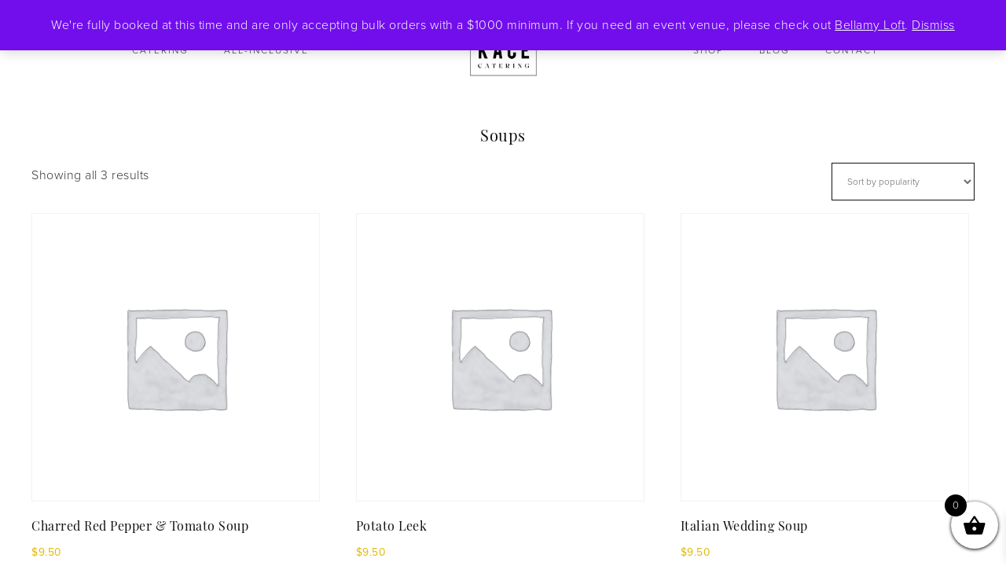

--- FILE ---
content_type: text/html; charset=UTF-8
request_url: https://www.kacecatering.com/cat/soups-2/
body_size: 16317
content:
<!DOCTYPE html>
<html lang="en-US">
<head >
<meta charset="UTF-8" />
<meta name="viewport" content="width=device-width, initial-scale=1" />
<meta name='robots' content='index, follow, max-image-preview:large, max-snippet:-1, max-video-preview:-1' />

	<!-- This site is optimized with the Yoast SEO plugin v26.8 - https://yoast.com/product/yoast-seo-wordpress/ -->
	<title>Soups Archives &#8226; KACE Catering</title>
	<link rel="canonical" href="https://www.kacecatering.com/cat/soups-2/" />
	<meta property="og:locale" content="en_US" />
	<meta property="og:type" content="article" />
	<meta property="og:title" content="Soups Archives &#8226; KACE Catering" />
	<meta property="og:url" content="https://www.kacecatering.com/cat/soups-2/" />
	<meta property="og:site_name" content="KACE Catering" />
	<meta name="twitter:card" content="summary_large_image" />
	<script type="application/ld+json" class="yoast-schema-graph">{"@context":"https://schema.org","@graph":[{"@type":"CollectionPage","@id":"https://www.kacecatering.com/cat/soups-2/","url":"https://www.kacecatering.com/cat/soups-2/","name":"Soups Archives &#8226; KACE Catering","isPartOf":{"@id":"https://www.kacecatering.com/#website"},"breadcrumb":{"@id":"https://www.kacecatering.com/cat/soups-2/#breadcrumb"},"inLanguage":"en-US"},{"@type":"BreadcrumbList","@id":"https://www.kacecatering.com/cat/soups-2/#breadcrumb","itemListElement":[{"@type":"ListItem","position":1,"name":"Home","item":"https://www.kacecatering.com/"},{"@type":"ListItem","position":2,"name":"Soups"}]},{"@type":"WebSite","@id":"https://www.kacecatering.com/#website","url":"https://www.kacecatering.com/","name":"KACE Catering","description":"Premier Catering Toronto - Events, Weddings, Corporate, BBQ &amp; Socials","publisher":{"@id":"https://www.kacecatering.com/#organization"},"potentialAction":[{"@type":"SearchAction","target":{"@type":"EntryPoint","urlTemplate":"https://www.kacecatering.com/?s={search_term_string}"},"query-input":{"@type":"PropertyValueSpecification","valueRequired":true,"valueName":"search_term_string"}}],"inLanguage":"en-US"},{"@type":"Organization","@id":"https://www.kacecatering.com/#organization","name":"KACE Catering","url":"https://www.kacecatering.com/","logo":{"@type":"ImageObject","inLanguage":"en-US","@id":"https://www.kacecatering.com/#/schema/logo/image/","url":"https://exd5smgbba2.exactdn.com/wp-content/uploads/2020/08/kace-catering-logo.png","contentUrl":"https://exd5smgbba2.exactdn.com/wp-content/uploads/2020/08/kace-catering-logo.png","width":626,"height":626,"caption":"KACE Catering"},"image":{"@id":"https://www.kacecatering.com/#/schema/logo/image/"}}]}</script>
	<!-- / Yoast SEO plugin. -->


<link rel='dns-prefetch' href='//capi-automation.s3.us-east-2.amazonaws.com' />
<link rel='dns-prefetch' href='//unpkg.com' />
<link rel='dns-prefetch' href='//exd5smgbba2.exactdn.com' />

<link rel='preconnect' href='//exd5smgbba2.exactdn.com' />
<link rel='preconnect' href='//exd5smgbba2.exactdn.com' crossorigin />
<link rel="alternate" type="application/rss+xml" title="KACE Catering &raquo; Feed" href="https://www.kacecatering.com/feed/" />
<link rel="alternate" type="application/rss+xml" title="KACE Catering &raquo; Comments Feed" href="https://www.kacecatering.com/comments/feed/" />
<link rel="alternate" type="application/rss+xml" title="KACE Catering &raquo; Soups Category Feed" href="https://www.kacecatering.com/cat/soups-2/feed/" />
<style id='wp-img-auto-sizes-contain-inline-css' type='text/css'>
img:is([sizes=auto i],[sizes^="auto," i]){contain-intrinsic-size:3000px 1500px}
/*# sourceURL=wp-img-auto-sizes-contain-inline-css */
</style>
<link rel='stylesheet' id='wooco-blocks-css' href='https://exd5smgbba2.exactdn.com/wp-content/plugins/wpc-composite-products/assets/css/blocks.css?ver=7.6.8' type='text/css' media='all' />
<link rel='stylesheet' id='sbi_styles-css' href='https://exd5smgbba2.exactdn.com/wp-content/plugins/instagram-feed/css/sbi-styles.min.css?ver=6.10.0' type='text/css' media='all' />
<link rel='stylesheet' id='refined-theme-css' href='https://exd5smgbba2.exactdn.com/wp-content/themes/refined-theme/style.css?ver=1.1.0' type='text/css' media='all' />
<style id='refined-theme-inline-css' type='text/css'>


		a,
		.genesis-nav-menu a:hover, 
		.genesis-nav-menu .current-menu-item > a,
		.entry-title a:hover,
		.content #genesis-responsive-slider h2 a:hover,
		.single-post .entry-content h1,
		.page .entry-content h1,
		.single-post article h3,
		.page article h3,
		.single-post article h4,
		.page article h4,
		.menu-toggle:focus,
		.menu-toggle:hover,
		.sub-menu-toggle:focus,
		.sub-menu-toggle:hover {
			color: #e0b700;
		}
		
		.woocommerce .woocommerce-message,
		.woocommerce .woocommerce-info {
			border-top-color: #e0b700 !important;
		}
		
		.woocommerce .woocommerce-message::before,
		.woocommerce .woocommerce-info::before,
		.woocommerce div.product p.price,
		.woocommerce div.product span.price,
		.woocommerce ul.products li.product .price,
		.woocommerce form .form-row .required,
		.front-page .icon {
			color: #e0b700 !important;
		}
		
		
		

		.home-slider-overlay .widget-title,
		.front-page .home-slider-overlay.widget-area h3 {
			color: #000000 !important;
		}
		
		

		.front-page-1 .widget-title,
		.front-page-2 .widget-title,
		.front-page-3 .widget-title,
		.front-page-4 .widget-title,
		.front-page-5 .widget-title,
		.front-page .widget-area h3,
		.site-inner .flexible-widgets .widget:first-child {
			color: #000000 !important;
		}
		

		button, input[type="button"],
		input[type="reset"],
		input[type="submit"], .button,
		a.more-link,
		.more-from-category a,
		a.wprm-jump-to-recipe-shortcode,
		.site-wide-cta .enews-widget input[type="submit"]:hover,
		.announcement-widget .enews-widget input[type="submit"]:hover {
			background-color: #f4d109;
		}
		
		.woocommerce #respond input#submit,
		.woocommerce a.button,
		.woocommerce button.button,
		.woocommerce input.button {
			background-color: #f4d109 !important;
		}
		
		

		button, input[type="button"],
		input[type="reset"],
		input[type="submit"], .button,
		a.more-link,
		.more-from-category a,
		a.wprm-jump-to-recipe-shortcode,
		.site-wide-cta .enews-widget input[type="submit"]:hover,
		.announcement-widget .enews-widget input[type="submit"]:hover {
			border-color: #f4d109;
		}
		
		.woocommerce #respond input#submit,
		.woocommerce a.button,
		.woocommerce button.button,
		.woocommerce input.button {
			border-color: #f4d109 !important;
		}
		
		

		button, input[type="button"]:hover,
		input[type="reset"]:hover,
		input[type="submit"]:hover,
		.button:hover,
		a.more-link:hover,
		.more-from-category a:hover,
		a.wprm-jump-to-recipe-shortcode:hover,
		.site-wide-cta .enews-widget input[type="submit"],
		.announcement-widget .enews-widget input[type="submit"] {
			background-color: #e0bc3c;
		}
		
		.woocommerce #respond input#submit:hover,
		.woocommerce a.button:hover,
		.woocommerce button.button:hover,
		.woocommerce input.button:hover,
		.woocommerce span.onsale {
			background-color: #e0bc3c !important;
		}
		
		

		button, input[type="button"]:hover,
		input[type="reset"]:hover,
		input[type="submit"]:hover,
		.button:hover,
		a.more-link:hover,
		.more-from-category a:hover,
		a.wprm-jump-to-recipe-shortcode:hover,
		.site-wide-cta .enews-widget input[type="submit"],
		.announcement-widget .enews-widget input[type="submit"] {
			border-color: #e0bc3c;
		}
		
		.woocommerce #respond input#submit:hover,
		.woocommerce a.button:hover,
		.woocommerce button.button:hover,
		.woocommerce input.button:hover {
			border-color: #e0bc3c !important;
		}
		
		

		.sidebar .enews-widget,
		.content article .custom-date,
		div.ck_form,
		.single-post .content article .custom-date,
		.after-entry .enews-widget {
			background-color: #ffffff;
		}
		
		.front-page-1 .featured-content .entry-header,
		.woocommerce div.product .woocommerce-tabs ul.tabs li {
			background-color: #ffffff !important;
		}
		
		


		.site-footer,
		#flex-footer {
			background-color: #e8c33e;
		}
		
		

		.announcement-widget {
			background-color: #e0bc3c;
		}
		
/*# sourceURL=refined-theme-inline-css */
</style>
<style id='wp-emoji-styles-inline-css' type='text/css'>

	img.wp-smiley, img.emoji {
		display: inline !important;
		border: none !important;
		box-shadow: none !important;
		height: 1em !important;
		width: 1em !important;
		margin: 0 0.07em !important;
		vertical-align: -0.1em !important;
		background: none !important;
		padding: 0 !important;
	}
/*# sourceURL=wp-emoji-styles-inline-css */
</style>
<link rel='stylesheet' id='wp-block-library-css' href='https://exd5smgbba2.exactdn.com/wp-includes/css/dist/block-library/style.min.css?ver=6.9' type='text/css' media='all' />
<link rel='stylesheet' id='wc-blocks-style-css' href='https://exd5smgbba2.exactdn.com/wp-content/plugins/woocommerce/assets/client/blocks/wc-blocks.css?ver=wc-10.4.3' type='text/css' media='all' />
<style id='global-styles-inline-css' type='text/css'>
:root{--wp--preset--aspect-ratio--square: 1;--wp--preset--aspect-ratio--4-3: 4/3;--wp--preset--aspect-ratio--3-4: 3/4;--wp--preset--aspect-ratio--3-2: 3/2;--wp--preset--aspect-ratio--2-3: 2/3;--wp--preset--aspect-ratio--16-9: 16/9;--wp--preset--aspect-ratio--9-16: 9/16;--wp--preset--color--black: #000000;--wp--preset--color--cyan-bluish-gray: #abb8c3;--wp--preset--color--white: #ffffff;--wp--preset--color--pale-pink: #f78da7;--wp--preset--color--vivid-red: #cf2e2e;--wp--preset--color--luminous-vivid-orange: #ff6900;--wp--preset--color--luminous-vivid-amber: #fcb900;--wp--preset--color--light-green-cyan: #7bdcb5;--wp--preset--color--vivid-green-cyan: #00d084;--wp--preset--color--pale-cyan-blue: #8ed1fc;--wp--preset--color--vivid-cyan-blue: #0693e3;--wp--preset--color--vivid-purple: #9b51e0;--wp--preset--gradient--vivid-cyan-blue-to-vivid-purple: linear-gradient(135deg,rgb(6,147,227) 0%,rgb(155,81,224) 100%);--wp--preset--gradient--light-green-cyan-to-vivid-green-cyan: linear-gradient(135deg,rgb(122,220,180) 0%,rgb(0,208,130) 100%);--wp--preset--gradient--luminous-vivid-amber-to-luminous-vivid-orange: linear-gradient(135deg,rgb(252,185,0) 0%,rgb(255,105,0) 100%);--wp--preset--gradient--luminous-vivid-orange-to-vivid-red: linear-gradient(135deg,rgb(255,105,0) 0%,rgb(207,46,46) 100%);--wp--preset--gradient--very-light-gray-to-cyan-bluish-gray: linear-gradient(135deg,rgb(238,238,238) 0%,rgb(169,184,195) 100%);--wp--preset--gradient--cool-to-warm-spectrum: linear-gradient(135deg,rgb(74,234,220) 0%,rgb(151,120,209) 20%,rgb(207,42,186) 40%,rgb(238,44,130) 60%,rgb(251,105,98) 80%,rgb(254,248,76) 100%);--wp--preset--gradient--blush-light-purple: linear-gradient(135deg,rgb(255,206,236) 0%,rgb(152,150,240) 100%);--wp--preset--gradient--blush-bordeaux: linear-gradient(135deg,rgb(254,205,165) 0%,rgb(254,45,45) 50%,rgb(107,0,62) 100%);--wp--preset--gradient--luminous-dusk: linear-gradient(135deg,rgb(255,203,112) 0%,rgb(199,81,192) 50%,rgb(65,88,208) 100%);--wp--preset--gradient--pale-ocean: linear-gradient(135deg,rgb(255,245,203) 0%,rgb(182,227,212) 50%,rgb(51,167,181) 100%);--wp--preset--gradient--electric-grass: linear-gradient(135deg,rgb(202,248,128) 0%,rgb(113,206,126) 100%);--wp--preset--gradient--midnight: linear-gradient(135deg,rgb(2,3,129) 0%,rgb(40,116,252) 100%);--wp--preset--font-size--small: 12px;--wp--preset--font-size--medium: 20px;--wp--preset--font-size--large: 20px;--wp--preset--font-size--x-large: 42px;--wp--preset--font-size--normal: 16px;--wp--preset--font-size--larger: 24px;--wp--preset--spacing--20: 0.44rem;--wp--preset--spacing--30: 0.67rem;--wp--preset--spacing--40: 1rem;--wp--preset--spacing--50: 1.5rem;--wp--preset--spacing--60: 2.25rem;--wp--preset--spacing--70: 3.38rem;--wp--preset--spacing--80: 5.06rem;--wp--preset--shadow--natural: 6px 6px 9px rgba(0, 0, 0, 0.2);--wp--preset--shadow--deep: 12px 12px 50px rgba(0, 0, 0, 0.4);--wp--preset--shadow--sharp: 6px 6px 0px rgba(0, 0, 0, 0.2);--wp--preset--shadow--outlined: 6px 6px 0px -3px rgb(255, 255, 255), 6px 6px rgb(0, 0, 0);--wp--preset--shadow--crisp: 6px 6px 0px rgb(0, 0, 0);}:where(.is-layout-flex){gap: 0.5em;}:where(.is-layout-grid){gap: 0.5em;}body .is-layout-flex{display: flex;}.is-layout-flex{flex-wrap: wrap;align-items: center;}.is-layout-flex > :is(*, div){margin: 0;}body .is-layout-grid{display: grid;}.is-layout-grid > :is(*, div){margin: 0;}:where(.wp-block-columns.is-layout-flex){gap: 2em;}:where(.wp-block-columns.is-layout-grid){gap: 2em;}:where(.wp-block-post-template.is-layout-flex){gap: 1.25em;}:where(.wp-block-post-template.is-layout-grid){gap: 1.25em;}.has-black-color{color: var(--wp--preset--color--black) !important;}.has-cyan-bluish-gray-color{color: var(--wp--preset--color--cyan-bluish-gray) !important;}.has-white-color{color: var(--wp--preset--color--white) !important;}.has-pale-pink-color{color: var(--wp--preset--color--pale-pink) !important;}.has-vivid-red-color{color: var(--wp--preset--color--vivid-red) !important;}.has-luminous-vivid-orange-color{color: var(--wp--preset--color--luminous-vivid-orange) !important;}.has-luminous-vivid-amber-color{color: var(--wp--preset--color--luminous-vivid-amber) !important;}.has-light-green-cyan-color{color: var(--wp--preset--color--light-green-cyan) !important;}.has-vivid-green-cyan-color{color: var(--wp--preset--color--vivid-green-cyan) !important;}.has-pale-cyan-blue-color{color: var(--wp--preset--color--pale-cyan-blue) !important;}.has-vivid-cyan-blue-color{color: var(--wp--preset--color--vivid-cyan-blue) !important;}.has-vivid-purple-color{color: var(--wp--preset--color--vivid-purple) !important;}.has-black-background-color{background-color: var(--wp--preset--color--black) !important;}.has-cyan-bluish-gray-background-color{background-color: var(--wp--preset--color--cyan-bluish-gray) !important;}.has-white-background-color{background-color: var(--wp--preset--color--white) !important;}.has-pale-pink-background-color{background-color: var(--wp--preset--color--pale-pink) !important;}.has-vivid-red-background-color{background-color: var(--wp--preset--color--vivid-red) !important;}.has-luminous-vivid-orange-background-color{background-color: var(--wp--preset--color--luminous-vivid-orange) !important;}.has-luminous-vivid-amber-background-color{background-color: var(--wp--preset--color--luminous-vivid-amber) !important;}.has-light-green-cyan-background-color{background-color: var(--wp--preset--color--light-green-cyan) !important;}.has-vivid-green-cyan-background-color{background-color: var(--wp--preset--color--vivid-green-cyan) !important;}.has-pale-cyan-blue-background-color{background-color: var(--wp--preset--color--pale-cyan-blue) !important;}.has-vivid-cyan-blue-background-color{background-color: var(--wp--preset--color--vivid-cyan-blue) !important;}.has-vivid-purple-background-color{background-color: var(--wp--preset--color--vivid-purple) !important;}.has-black-border-color{border-color: var(--wp--preset--color--black) !important;}.has-cyan-bluish-gray-border-color{border-color: var(--wp--preset--color--cyan-bluish-gray) !important;}.has-white-border-color{border-color: var(--wp--preset--color--white) !important;}.has-pale-pink-border-color{border-color: var(--wp--preset--color--pale-pink) !important;}.has-vivid-red-border-color{border-color: var(--wp--preset--color--vivid-red) !important;}.has-luminous-vivid-orange-border-color{border-color: var(--wp--preset--color--luminous-vivid-orange) !important;}.has-luminous-vivid-amber-border-color{border-color: var(--wp--preset--color--luminous-vivid-amber) !important;}.has-light-green-cyan-border-color{border-color: var(--wp--preset--color--light-green-cyan) !important;}.has-vivid-green-cyan-border-color{border-color: var(--wp--preset--color--vivid-green-cyan) !important;}.has-pale-cyan-blue-border-color{border-color: var(--wp--preset--color--pale-cyan-blue) !important;}.has-vivid-cyan-blue-border-color{border-color: var(--wp--preset--color--vivid-cyan-blue) !important;}.has-vivid-purple-border-color{border-color: var(--wp--preset--color--vivid-purple) !important;}.has-vivid-cyan-blue-to-vivid-purple-gradient-background{background: var(--wp--preset--gradient--vivid-cyan-blue-to-vivid-purple) !important;}.has-light-green-cyan-to-vivid-green-cyan-gradient-background{background: var(--wp--preset--gradient--light-green-cyan-to-vivid-green-cyan) !important;}.has-luminous-vivid-amber-to-luminous-vivid-orange-gradient-background{background: var(--wp--preset--gradient--luminous-vivid-amber-to-luminous-vivid-orange) !important;}.has-luminous-vivid-orange-to-vivid-red-gradient-background{background: var(--wp--preset--gradient--luminous-vivid-orange-to-vivid-red) !important;}.has-very-light-gray-to-cyan-bluish-gray-gradient-background{background: var(--wp--preset--gradient--very-light-gray-to-cyan-bluish-gray) !important;}.has-cool-to-warm-spectrum-gradient-background{background: var(--wp--preset--gradient--cool-to-warm-spectrum) !important;}.has-blush-light-purple-gradient-background{background: var(--wp--preset--gradient--blush-light-purple) !important;}.has-blush-bordeaux-gradient-background{background: var(--wp--preset--gradient--blush-bordeaux) !important;}.has-luminous-dusk-gradient-background{background: var(--wp--preset--gradient--luminous-dusk) !important;}.has-pale-ocean-gradient-background{background: var(--wp--preset--gradient--pale-ocean) !important;}.has-electric-grass-gradient-background{background: var(--wp--preset--gradient--electric-grass) !important;}.has-midnight-gradient-background{background: var(--wp--preset--gradient--midnight) !important;}.has-small-font-size{font-size: var(--wp--preset--font-size--small) !important;}.has-medium-font-size{font-size: var(--wp--preset--font-size--medium) !important;}.has-large-font-size{font-size: var(--wp--preset--font-size--large) !important;}.has-x-large-font-size{font-size: var(--wp--preset--font-size--x-large) !important;}
/*# sourceURL=global-styles-inline-css */
</style>

<style id='classic-theme-styles-inline-css' type='text/css'>
/*! This file is auto-generated */
.wp-block-button__link{color:#fff;background-color:#32373c;border-radius:9999px;box-shadow:none;text-decoration:none;padding:calc(.667em + 2px) calc(1.333em + 2px);font-size:1.125em}.wp-block-file__button{background:#32373c;color:#fff;text-decoration:none}
/*# sourceURL=/wp-includes/css/classic-themes.min.css */
</style>
<link rel='stylesheet' id='share-cart-url-for-woo-css' href='https://exd5smgbba2.exactdn.com/wp-content/plugins/share-cart-url-for-woo/public/css/share-cart-url-for-woo-public.css?ver=1.0.0' type='text/css' media='all' />
<link rel='stylesheet' id='tiered-pricing-table-front-css-css' href='https://exd5smgbba2.exactdn.com/wp-content/plugins/tier-pricing-table/assets/frontend/main.css?ver=5.5.1' type='text/css' media='all' />
<link rel='stylesheet' id='woo-related-products-css' href='https://exd5smgbba2.exactdn.com/wp-content/plugins/woo-related-products-refresh-on-reload/public/css/woo-related-products-public.css?ver=1.0.0' type='text/css' media='all' />
<link rel='stylesheet' id='woocommerce-layout-css' href='https://exd5smgbba2.exactdn.com/wp-content/plugins/woocommerce/assets/css/woocommerce-layout.css?ver=10.4.3' type='text/css' media='all' />
<link rel='stylesheet' id='woocommerce-smallscreen-css' href='https://exd5smgbba2.exactdn.com/wp-content/plugins/woocommerce/assets/css/woocommerce-smallscreen.css?ver=10.4.3' type='text/css' media='only screen and (max-width: 768px)' />
<link rel='stylesheet' id='woocommerce-general-css' href='https://exd5smgbba2.exactdn.com/wp-content/plugins/woocommerce/assets/css/woocommerce.css?ver=10.4.3' type='text/css' media='all' />
<style id='woocommerce-inline-inline-css' type='text/css'>
.woocommerce form .form-row .required { visibility: visible; }
/*# sourceURL=woocommerce-inline-inline-css */
</style>
<link rel='stylesheet' id='wc-gc-css-css' href='https://exd5smgbba2.exactdn.com/wp-content/plugins/woocommerce-gift-cards/assets/css/frontend/woocommerce.css?ver=1.7.3' type='text/css' media='all' />
<link rel='stylesheet' id='woo-variation-swatches-css' href='https://exd5smgbba2.exactdn.com/wp-content/plugins/woo-variation-swatches/assets/css/frontend.min.css?ver=1762859473' type='text/css' media='all' />
<style id='woo-variation-swatches-inline-css' type='text/css'>
:root {
--wvs-tick:url("data:image/svg+xml;utf8,%3Csvg filter='drop-shadow(0px 0px 2px rgb(0 0 0 / .8))' xmlns='http://www.w3.org/2000/svg'  viewBox='0 0 30 30'%3E%3Cpath fill='none' stroke='%23ffffff' stroke-linecap='round' stroke-linejoin='round' stroke-width='4' d='M4 16L11 23 27 7'/%3E%3C/svg%3E");

--wvs-cross:url("data:image/svg+xml;utf8,%3Csvg filter='drop-shadow(0px 0px 5px rgb(255 255 255 / .6))' xmlns='http://www.w3.org/2000/svg' width='72px' height='72px' viewBox='0 0 24 24'%3E%3Cpath fill='none' stroke='%23ff0000' stroke-linecap='round' stroke-width='0.6' d='M5 5L19 19M19 5L5 19'/%3E%3C/svg%3E");
--wvs-single-product-item-width:30px;
--wvs-single-product-item-height:30px;
--wvs-single-product-item-font-size:14px}
/*# sourceURL=woo-variation-swatches-inline-css */
</style>
<link rel='stylesheet' id='wooco-frontend-css' href='https://exd5smgbba2.exactdn.com/wp-content/plugins/wpc-composite-products/assets/css/frontend.css?ver=7.6.8' type='text/css' media='all' />
<link rel='stylesheet' id='xoo-wsc-fonts-css' href='https://exd5smgbba2.exactdn.com/wp-content/plugins/side-cart-woocommerce/assets/css/xoo-wsc-fonts.css?ver=2.7.2' type='text/css' media='all' />
<link rel='stylesheet' id='xoo-wsc-style-css' href='https://exd5smgbba2.exactdn.com/wp-content/plugins/side-cart-woocommerce/assets/css/xoo-wsc-style.css?ver=2.7.2' type='text/css' media='all' />
<style id='xoo-wsc-style-inline-css' type='text/css'>



 

.xoo-wsc-footer{
	background-color: #ffffff;
	color: #000000;
	padding: 10px 20px;
	box-shadow: 0 -5px 10px #0000001a;
}

.xoo-wsc-footer, .xoo-wsc-footer a, .xoo-wsc-footer .amount{
	font-size: 18px;
}

.xoo-wsc-btn .amount{
	color: #000000}

.xoo-wsc-btn:hover .amount{
	color: #000000;
}

.xoo-wsc-ft-buttons-cont{
	grid-template-columns: auto;
}

.xoo-wsc-basket{
	bottom: 12px;
	right: 0px;
	background-color: #ffffff;
	color: #000000;
	box-shadow: 0 1px 4px 0;
	border-radius: 50%;
	display: flex;
	width: 60px;
	height: 60px;
}


.xoo-wsc-bki{
	font-size: 30px}

.xoo-wsc-items-count{
	top: -9px;
	left: -8px;
}

.xoo-wsc-items-count, .xoo-wsch-items-count{
	background-color: #000000;
	color: #ffffff;
}

.xoo-wsc-container, .xoo-wsc-slider{
	max-width: 320px;
	right: -320px;
	top: 0;bottom: 0;
	bottom: 0;
	font-family: }


.xoo-wsc-cart-active .xoo-wsc-container, .xoo-wsc-slider-active .xoo-wsc-slider{
	right: 0;
}


.xoo-wsc-cart-active .xoo-wsc-basket{
	right: 320px;
}

.xoo-wsc-slider{
	right: -320px;
}

span.xoo-wsch-close {
    font-size: 16px;
}

	.xoo-wsch-top{
		justify-content: center;
	}
	span.xoo-wsch-close {
	    right: 10px;
	}

.xoo-wsch-text{
	font-size: 20px;
}

.xoo-wsc-header{
	color: #000000;
	background-color: #ffffff;
	border-bottom: 2px solid #eee;
	padding: 15px 15px;
}


.xoo-wsc-body{
	background-color: #ffffff;
}

.xoo-wsc-products:not(.xoo-wsc-pattern-card), .xoo-wsc-products:not(.xoo-wsc-pattern-card) span.amount, .xoo-wsc-products:not(.xoo-wsc-pattern-card) a{
	font-size: 16px;
	color: #000000;
}

.xoo-wsc-products:not(.xoo-wsc-pattern-card) .xoo-wsc-product{
	padding: 20px 15px;
	margin: 0;
	border-radius: 0px;
	box-shadow: 0 0;
	background-color: transparent;
}

.xoo-wsc-sum-col{
	justify-content: center;
}


/** Shortcode **/
.xoo-wsc-sc-count{
	background-color: #000000;
	color: #ffffff;
}

.xoo-wsc-sc-bki{
	font-size: 28px;
	color: #000000;
}
.xoo-wsc-sc-cont{
	color: #000000;
}


.xoo-wsc-product dl.variation {
	display: block;
}


.xoo-wsc-product-cont{
	padding: 10px 10px;
}

.xoo-wsc-products:not(.xoo-wsc-pattern-card) .xoo-wsc-img-col{
	width: 30%;
}

.xoo-wsc-pattern-card .xoo-wsc-img-col img{
	max-width: 100%;
	height: auto;
}

.xoo-wsc-products:not(.xoo-wsc-pattern-card) .xoo-wsc-sum-col{
	width: 70%;
}

.xoo-wsc-pattern-card .xoo-wsc-product-cont{
	width: 50% 
}

@media only screen and (max-width: 600px) {
	.xoo-wsc-pattern-card .xoo-wsc-product-cont  {
		width: 50%;
	}
}


.xoo-wsc-pattern-card .xoo-wsc-product{
	border: 0;
	box-shadow: 0px 10px 15px -12px #0000001a;
}


.xoo-wsc-sm-front{
	background-color: #eee;
}
.xoo-wsc-pattern-card, .xoo-wsc-sm-front{
	border-bottom-left-radius: 5px;
	border-bottom-right-radius: 5px;
}
.xoo-wsc-pattern-card, .xoo-wsc-img-col img, .xoo-wsc-img-col, .xoo-wsc-sm-back-cont{
	border-top-left-radius: 5px;
	border-top-right-radius: 5px;
}
.xoo-wsc-sm-back{
	background-color: #fff;
}
.xoo-wsc-pattern-card, .xoo-wsc-pattern-card a, .xoo-wsc-pattern-card .amount{
	font-size: 16px;
}

.xoo-wsc-sm-front, .xoo-wsc-sm-front a, .xoo-wsc-sm-front .amount{
	color: #000;
}

.xoo-wsc-sm-back, .xoo-wsc-sm-back a, .xoo-wsc-sm-back .amount{
	color: #000;
}


.magictime {
    animation-duration: 0.5s;
}



span.xoo-wsch-items-count{
	height: 20px;
	line-height: 20px;
	width: 20px;
}

span.xoo-wsch-icon{
	font-size: 30px
}

.xoo-wsc-smr-del{
	font-size: 16px
}
/*# sourceURL=xoo-wsc-style-inline-css */
</style>
<link rel='stylesheet' id='google-font-css' href='//exd5smgbba2.exactdn.com/easyio-fonts/css?family=Cormorant+Garamond%3A300%2C300i%2C400%2C400i%7CLora%3A400%2C400i%2C700%2C700i%7CMontserrat%3A100%2C300%2C300i%2C400%2C400i%2C500%2C500i&#038;ver=6.9' type='text/css' media='all' />
<link rel='stylesheet' id='ionicons-css' href='//unpkg.com/ionicons@4.0.0/dist/css/ionicons.min.css?ver=1.1.0' type='text/css' media='all' />
<link rel='stylesheet' id='dashicons-css' href='https://exd5smgbba2.exactdn.com/wp-includes/css/dashicons.min.css?ver=6.9' type='text/css' media='all' />
<link rel='stylesheet' id='refined-gutenberg-css' href='https://exd5smgbba2.exactdn.com/wp-content/themes/refined-theme/lib/gutenberg/front-end.css?ver=1.1.0' type='text/css' media='all' />
<link rel='stylesheet' id='simple-social-icons-font-css' href='https://exd5smgbba2.exactdn.com/wp-content/plugins/simple-social-icons/css/style.css?ver=4.0.0' type='text/css' media='all' />
<link rel='stylesheet' id='woosg-frontend-css' href='https://exd5smgbba2.exactdn.com/wp-content/plugins/wpc-grouped-product-premium/assets/css/frontend.css?ver=3.1.1' type='text/css' media='all' />
<link rel='stylesheet' id='wc-bundle-style-css' href='https://exd5smgbba2.exactdn.com/wp-content/plugins/woocommerce-product-bundles/assets/css/frontend/woocommerce.css?ver=6.10.0' type='text/css' media='all' />
<link rel='stylesheet' id='wapf-frontend-css' href='https://exd5smgbba2.exactdn.com/wp-content/plugins/advanced-product-fields-for-woocommerce-extended/assets/css/frontend.min.css?ver=1.9.7' type='text/css' media='all' />
<script type="text/javascript" src="https://exd5smgbba2.exactdn.com/wp-includes/js/jquery/jquery.min.js?ver=3.7.1" id="jquery-core-js"></script>
<script type="text/javascript" src="https://exd5smgbba2.exactdn.com/wp-includes/js/jquery/jquery-migrate.min.js?ver=3.4.1" id="jquery-migrate-js"></script>
<script type="text/javascript" src="https://exd5smgbba2.exactdn.com/wp-content/plugins/share-cart-url-for-woo/public/js/share-cart-url-public-model.js?ver=1.0.0" id="model-js-js"></script>
<script type="text/javascript" src="https://exd5smgbba2.exactdn.com/wp-content/plugins/share-cart-url-for-woo/public/js/share-cart-url-for-woo-public-fb.js?ver=1.0.0" id="fb-js-js"></script>
<script type="text/javascript" id="share-cart-url-for-woo-js-extra">
/* <![CDATA[ */
var share_cart_url_params = {"ajax_url":"https://www.kacecatering.com/wp-admin/admin-ajax.php","nonce":"aaf4464304"};
//# sourceURL=share-cart-url-for-woo-js-extra
/* ]]> */
</script>
<script type="text/javascript" src="https://exd5smgbba2.exactdn.com/wp-content/plugins/share-cart-url-for-woo/public/js/share-cart-url-for-woo-public.js?ver=1.0.0" id="share-cart-url-for-woo-js"></script>
<script type="text/javascript" id="tiered-pricing-table-front-js-js-extra">
/* <![CDATA[ */
var tieredPricingGlobalData = {"loadVariationTieredPricingNonce":"cd2ba919d1","isPremium":"no","currencyOptions":{"currency_symbol":"&#36;","decimal_separator":".","thousand_separator":",","decimals":2,"price_format":"%1$s%2$s","trim_zeros":false},"supportedVariableProductTypes":["variable","variable-subscription"],"supportedSimpleProductTypes":["simple","variation","subscription","subscription-variation","bundle"]};
//# sourceURL=tiered-pricing-table-front-js-js-extra
/* ]]> */
</script>
<script type="text/javascript" src="https://exd5smgbba2.exactdn.com/wp-content/plugins/tier-pricing-table/assets/frontend/product-tiered-pricing-table.min.js?ver=5.5.1" id="tiered-pricing-table-front-js-js"></script>
<script type="text/javascript" src="https://exd5smgbba2.exactdn.com/wp-content/plugins/woocommerce/assets/js/jquery-blockui/jquery.blockUI.min.js?ver=2.7.0-wc.10.4.3" id="wc-jquery-blockui-js" data-wp-strategy="defer"></script>
<script type="text/javascript" src="https://exd5smgbba2.exactdn.com/wp-content/plugins/woocommerce/assets/js/js-cookie/js.cookie.min.js?ver=2.1.4-wc.10.4.3" id="wc-js-cookie-js" defer="defer" data-wp-strategy="defer"></script>
<script type="text/javascript" id="woocommerce-js-extra">
/* <![CDATA[ */
var woocommerce_params = {"ajax_url":"/wp-admin/admin-ajax.php","wc_ajax_url":"/?wc-ajax=%%endpoint%%","i18n_password_show":"Show password","i18n_password_hide":"Hide password"};
//# sourceURL=woocommerce-js-extra
/* ]]> */
</script>
<script type="text/javascript" src="https://exd5smgbba2.exactdn.com/wp-content/plugins/woocommerce/assets/js/frontend/woocommerce.min.js?ver=10.4.3" id="woocommerce-js" defer="defer" data-wp-strategy="defer"></script>
<script type="text/javascript" src="https://exd5smgbba2.exactdn.com/wp-content/themes/refined-theme/js/global.js?ver=1.0.0" id="refined-global-script-js"></script>
<link rel="https://api.w.org/" href="https://www.kacecatering.com/wp-json/" /><link rel="alternate" title="JSON" type="application/json" href="https://www.kacecatering.com/wp-json/wp/v2/product_cat/199" /><link rel="EditURI" type="application/rsd+xml" title="RSD" href="https://www.kacecatering.com/xmlrpc.php?rsd" />
<meta name="generator" content="WordPress 6.9" />
<meta name="generator" content="WooCommerce 10.4.3" />
<meta name="google-site-verification" content="b6NJEvQYneI1rqUnkFE9MAXdscyTc0TMFnJBtfC-i9I" /><meta name="google-site-verification" content="Toiel1szOn7KNTaAFnb7f084BvWv7-6ZVGs3fq3o7bw" /><!-- Global site tag (gtag.js) - Google Analytics -->
<script async src="https://www.googletagmanager.com/gtag/js?id=G-FE7H2J4GZG"></script>
<script>
  window.dataLayer = window.dataLayer || [];
  function gtag(){dataLayer.push(arguments);}
  gtag('js', new Date());

  gtag('config', 'G-FE7H2J4GZG');
</script><script data-ad-client="ca-pub-5427068419460633" async src="https://pagead2.googlesyndication.com/pagead/js/adsbygoogle.js"></script><!-- Global site tag (gtag.js) - Google Analytics -->
<script async src="https://www.googletagmanager.com/gtag/js?id=UA-188779257-1">
</script>
<script>
  window.dataLayer = window.dataLayer || [];
  function gtag(){dataLayer.push(arguments);}
  gtag('js', new Date());

  gtag('config', 'UA-188779257-1');
</script><meta name="facebook-domain-verification" content="z7d4i5350ndehelzam6xcryf07mhq2" /><!-- Global site tag (gtag.js) - Google Ads: 337569520 -->
<script async src="https://www.googletagmanager.com/gtag/js?id=AW-337569520"></script>
<script>
  window.dataLayer = window.dataLayer || [];
  function gtag(){dataLayer.push(arguments);}
  gtag('js', new Date());

  gtag('config', 'AW-337569520');
</script>
<!-- Event snippet for Claire- Submit lead form conversion page -->
<script>
  gtag('event', 'conversion', {'send_to': 'AW-337569520/1g7VCIaL1YYDEPDN-6AB'});
</script>
<style type="text/css">.site-title a { background: url(https://exd5smgbba2.exactdn.com/wp-content/uploads/2020/08/kace-catering-logo2.png?strip=all) no-repeat !important; }</style>
	<noscript><style>.woocommerce-product-gallery{ opacity: 1 !important; }</style></noscript>
	<style type="text/css">.recentcomments a{display:inline !important;padding:0 !important;margin:0 !important;}</style>			<script  type="text/javascript">
				!function(f,b,e,v,n,t,s){if(f.fbq)return;n=f.fbq=function(){n.callMethod?
					n.callMethod.apply(n,arguments):n.queue.push(arguments)};if(!f._fbq)f._fbq=n;
					n.push=n;n.loaded=!0;n.version='2.0';n.queue=[];t=b.createElement(e);t.async=!0;
					t.src=v;s=b.getElementsByTagName(e)[0];s.parentNode.insertBefore(t,s)}(window,
					document,'script','https://connect.facebook.net/en_US/fbevents.js');
			</script>
			<!-- WooCommerce Facebook Integration Begin -->
			<script  type="text/javascript">

				fbq('init', '757301325194502', {}, {
    "agent": "woocommerce_0-10.4.3-3.5.15"
});

				document.addEventListener( 'DOMContentLoaded', function() {
					// Insert placeholder for events injected when a product is added to the cart through AJAX.
					document.body.insertAdjacentHTML( 'beforeend', '<div class=\"wc-facebook-pixel-event-placeholder\"></div>' );
				}, false );

			</script>
			<!-- WooCommerce Facebook Integration End -->
			<noscript><style>.lazyload[data-src]{display:none !important;}</style></noscript><style>.lazyload{background-image:none !important;}.lazyload:before{background-image:none !important;}</style><style type="text/css" id="custom-background-css">
body.custom-background { background-color: #ffffff; }
</style>
	<link rel="icon" href="https://exd5smgbba2.exactdn.com/wp-content/uploads/2020/08/cropped-kace-catering-logo.png?strip=all&#038;resize=32%2C32" sizes="32x32" />
<link rel="icon" href="https://exd5smgbba2.exactdn.com/wp-content/uploads/2020/08/cropped-kace-catering-logo.png?strip=all&#038;resize=192%2C192" sizes="192x192" />
<link rel="apple-touch-icon" href="https://exd5smgbba2.exactdn.com/wp-content/uploads/2020/08/cropped-kace-catering-logo.png?strip=all&#038;resize=180%2C180" />
<meta name="msapplication-TileImage" content="https://exd5smgbba2.exactdn.com/wp-content/uploads/2020/08/cropped-kace-catering-logo.png?strip=all&#038;resize=270%2C270" />
<link rel='stylesheet' id='wc-stripe-blocks-checkout-style-css' href='https://exd5smgbba2.exactdn.com/wp-content/plugins/woocommerce-gateway-stripe/build/upe-blocks.css?ver=5149cca93b0373758856' type='text/css' media='all' />
</head>
<body data-rsssl=1 class="archive tax-product_cat term-soups-2 term-199 custom-background wp-embed-responsive wp-theme-genesis wp-child-theme-refined-theme theme-genesis woocommerce woocommerce-page woocommerce-demo-store woocommerce-no-js woo-variation-swatches wvs-behavior-hide wvs-theme-refined-theme wvs-show-label wvs-tooltip custom-header header-image header-full-width full-width-content genesis-breadcrumbs-hidden"><p role="complementary" aria-label="Store notice" class="woocommerce-store-notice demo_store" data-notice-id="bc1528a32b310c50b544e0b4baa8326f" style="display:none;">We're fully booked at this time and are only accepting bulk orders with a $1000 minimum. If you need an event venue, please check out <a href="https://www.bellamyloft.com/">Bellamy Loft</a>. <a role="button" href="#" class="woocommerce-store-notice__dismiss-link">Dismiss</a></p><div class="site-container"><header class="site-header"><div class="wrap"><nav class="nav-header-left"><ul id="menu-left-menu" class="menu genesis-nav-menu"><li id="menu-item-10" class="menu-item menu-item-type-custom menu-item-object-custom menu-item-has-children menu-item-10"><a href="#"><span >Catering</span></a>
<ul class="sub-menu">
	<li id="menu-item-29" class="menu-item menu-item-type-custom menu-item-object-custom menu-item-29"><a href="/wedding/"><span >Weddings</span></a></li>
	<li id="menu-item-30" class="menu-item menu-item-type-custom menu-item-object-custom menu-item-30"><a href="/corporate/"><span >Corporate Events</span></a></li>
	<li id="menu-item-33" class="menu-item menu-item-type-custom menu-item-object-custom menu-item-33"><a href="/party-trays/"><span >Party Trays</span></a></li>
	<li id="menu-item-130" class="menu-item menu-item-type-post_type menu-item-object-page menu-item-130"><a href="https://www.kacecatering.com/holiday-parties/"><span >Holiday Parties</span></a></li>
	<li id="menu-item-347" class="menu-item menu-item-type-custom menu-item-object-custom menu-item-347"><a href="/grazing-catering/"><span >Charcuterie / Grazing</span></a></li>
	<li id="menu-item-32" class="menu-item menu-item-type-custom menu-item-object-custom menu-item-32"><a href="/office-catering/"><span >Daily Office</span></a></li>
</ul>
</li>
<li id="menu-item-166" class="menu-item menu-item-type-post_type menu-item-object-page menu-item-166"><a href="https://www.kacecatering.com/all-inclusive-packages/"><span >All-Inclusive</span></a></li>
</ul></nav><nav class="nav-header-right"><ul id="menu-right" class="menu genesis-nav-menu"><li id="menu-item-15" class="menu-item menu-item-type-custom menu-item-object-custom menu-item-has-children menu-item-15"><a href="/cat/all-products/"><span >Shop</span></a>
<ul class="sub-menu">
	<li id="menu-item-979" class="menu-item menu-item-type-custom menu-item-object-custom menu-item-979"><a href="/cat/all-products/"><span >All Products</span></a></li>
	<li id="menu-item-1819" class="menu-item menu-item-type-custom menu-item-object-custom menu-item-1819"><a href="/shop/gift-card/"><span >Gift Card</span></a></li>
</ul>
</li>
<li id="menu-item-14" class="menu-item menu-item-type-custom menu-item-object-custom menu-item-14"><a href="/blog/"><span >Blog</span></a></li>
<li id="menu-item-16" class="menu-item menu-item-type-custom menu-item-object-custom menu-item-16"><a href="/contact/"><span >Contact</span></a></li>
</ul></nav><div class="title-area"><p class="site-title"><a href="https://www.kacecatering.com/">KACE Catering</a></p></div></div></header><div class="site-inner"><div class="content-sidebar-wrap"><main class="content"><div class="archive-description taxonomy-archive-description taxonomy-description"><h1 class="archive-title">Soups</h1></div><div class="woocommerce-notices-wrapper"></div><p class="woocommerce-result-count" role="alert" aria-relevant="all" data-is-sorted-by="true">
	Showing all 3 results<span class="screen-reader-text">Sorted by popularity</span></p>
<form class="woocommerce-ordering" method="get">
		<select
		name="orderby"
		class="orderby"
					aria-label="Shop order"
			>
					<option value="popularity"  selected='selected'>Sort by popularity</option>
					<option value="rating" >Sort by average rating</option>
					<option value="date" >Sort by latest</option>
					<option value="price" >Sort by price: low to high</option>
					<option value="price-desc" >Sort by price: high to low</option>
			</select>
	<input type="hidden" name="paged" value="1" />
	</form>
<ul class="products columns-3">
<li class="entry product type-product post-1155 status-publish first instock product_cat-catering product_cat-soups-2 product_tag-catering product_tag-charred-red-pepper-tomato-soup product_tag-soup taxable shipping-taxable purchasable product-type-simple">
	<a href="https://www.kacecatering.com/shop/charred-red-pepper-tomato-soup/" class="woocommerce-LoopProduct-link woocommerce-loop-product__link"><img width="300" height="300" src="[data-uri]" class="woocommerce-placeholder wp-post-image lazyload" alt="Placeholder" decoding="async" fetchpriority="high"   data-src="https://exd5smgbba2.exactdn.com/wp-content/uploads/woocommerce-placeholder-300x300.png?strip=all" data-srcset="https://exd5smgbba2.exactdn.com/wp-content/uploads/woocommerce-placeholder-300x300.png?strip=all 300w, https://exd5smgbba2.exactdn.com/wp-content/uploads/woocommerce-placeholder-100x100.png?strip=all 100w, https://exd5smgbba2.exactdn.com/wp-content/uploads/woocommerce-placeholder-600x600.png?strip=all 600w, https://exd5smgbba2.exactdn.com/wp-content/uploads/woocommerce-placeholder-1024x1024.png?strip=all 1024w, https://exd5smgbba2.exactdn.com/wp-content/uploads/woocommerce-placeholder-150x150.png?strip=all 150w, https://exd5smgbba2.exactdn.com/wp-content/uploads/woocommerce-placeholder-768x768.png?strip=all 768w, https://exd5smgbba2.exactdn.com/wp-content/uploads/woocommerce-placeholder-400x400.png?strip=all 400w, https://exd5smgbba2.exactdn.com/wp-content/uploads/woocommerce-placeholder.png?strip=all 1200w, https://exd5smgbba2.exactdn.com/wp-content/uploads/woocommerce-placeholder.png?strip=all&amp;w=240 240w, https://exd5smgbba2.exactdn.com/wp-content/uploads/woocommerce-placeholder.png?strip=all&amp;w=480 480w, https://exd5smgbba2.exactdn.com/wp-content/uploads/woocommerce-placeholder.png?strip=all&amp;w=960 960w" data-sizes="auto" data-eio-rwidth="300" data-eio-rheight="300" /><noscript><img width="300" height="300" src="https://exd5smgbba2.exactdn.com/wp-content/uploads/woocommerce-placeholder-300x300.png?strip=all" class="woocommerce-placeholder wp-post-image" alt="Placeholder" decoding="async" fetchpriority="high" srcset="https://exd5smgbba2.exactdn.com/wp-content/uploads/woocommerce-placeholder-300x300.png?strip=all 300w, https://exd5smgbba2.exactdn.com/wp-content/uploads/woocommerce-placeholder-100x100.png?strip=all 100w, https://exd5smgbba2.exactdn.com/wp-content/uploads/woocommerce-placeholder-600x600.png?strip=all 600w, https://exd5smgbba2.exactdn.com/wp-content/uploads/woocommerce-placeholder-1024x1024.png?strip=all 1024w, https://exd5smgbba2.exactdn.com/wp-content/uploads/woocommerce-placeholder-150x150.png?strip=all 150w, https://exd5smgbba2.exactdn.com/wp-content/uploads/woocommerce-placeholder-768x768.png?strip=all 768w, https://exd5smgbba2.exactdn.com/wp-content/uploads/woocommerce-placeholder-400x400.png?strip=all 400w, https://exd5smgbba2.exactdn.com/wp-content/uploads/woocommerce-placeholder.png?strip=all 1200w, https://exd5smgbba2.exactdn.com/wp-content/uploads/woocommerce-placeholder.png?strip=all&amp;w=240 240w, https://exd5smgbba2.exactdn.com/wp-content/uploads/woocommerce-placeholder.png?strip=all&amp;w=480 480w, https://exd5smgbba2.exactdn.com/wp-content/uploads/woocommerce-placeholder.png?strip=all&amp;w=960 960w" sizes="(max-width: 300px) 100vw, 300px" data-eio="l" /></noscript><h2 class="woocommerce-loop-product__title">Charred Red Pepper &#038; Tomato Soup</h2>
	<span class="price">		<span class="tiered-pricing-dynamic-price-wrapper"
			  data-display-context="shop-loop"
			  data-price-type="no-rules"
			  data-product-id="1155"
			  data-parent-id="1155">
			<span class="woocommerce-Price-amount amount"><bdi><span class="woocommerce-Price-currencySymbol">&#36;</span>9.50</bdi></span></span></span>
</a><a href="/cat/soups-2/?add-to-cart=1155" aria-describedby="woocommerce_loop_add_to_cart_link_describedby_1155" data-quantity="1" class="button product_type_simple add_to_cart_button ajax_add_to_cart" data-product_id="1155" data-product_sku="" aria-label="Add to cart: &ldquo;Charred Red Pepper &amp; Tomato Soup&rdquo;" rel="nofollow" data-success_message="&ldquo;Charred Red Pepper &amp; Tomato Soup&rdquo; has been added to your cart">Add to cart</a>	<span id="woocommerce_loop_add_to_cart_link_describedby_1155" class="screen-reader-text">
			</span>
</li>
<li class="entry product type-product post-1154 status-publish instock product_cat-catering product_cat-soups-2 product_tag-catering product_tag-potato-leek product_tag-soup taxable shipping-taxable purchasable product-type-simple">
	<a href="https://www.kacecatering.com/shop/potato-leek/" class="woocommerce-LoopProduct-link woocommerce-loop-product__link"><img width="300" height="300" src="[data-uri]" class="woocommerce-placeholder wp-post-image lazyload" alt="Placeholder" decoding="async"   data-src="https://exd5smgbba2.exactdn.com/wp-content/uploads/woocommerce-placeholder-300x300.png?strip=all" data-srcset="https://exd5smgbba2.exactdn.com/wp-content/uploads/woocommerce-placeholder-300x300.png?strip=all 300w, https://exd5smgbba2.exactdn.com/wp-content/uploads/woocommerce-placeholder-100x100.png?strip=all 100w, https://exd5smgbba2.exactdn.com/wp-content/uploads/woocommerce-placeholder-600x600.png?strip=all 600w, https://exd5smgbba2.exactdn.com/wp-content/uploads/woocommerce-placeholder-1024x1024.png?strip=all 1024w, https://exd5smgbba2.exactdn.com/wp-content/uploads/woocommerce-placeholder-150x150.png?strip=all 150w, https://exd5smgbba2.exactdn.com/wp-content/uploads/woocommerce-placeholder-768x768.png?strip=all 768w, https://exd5smgbba2.exactdn.com/wp-content/uploads/woocommerce-placeholder-400x400.png?strip=all 400w, https://exd5smgbba2.exactdn.com/wp-content/uploads/woocommerce-placeholder.png?strip=all 1200w, https://exd5smgbba2.exactdn.com/wp-content/uploads/woocommerce-placeholder.png?strip=all&amp;w=240 240w, https://exd5smgbba2.exactdn.com/wp-content/uploads/woocommerce-placeholder.png?strip=all&amp;w=480 480w, https://exd5smgbba2.exactdn.com/wp-content/uploads/woocommerce-placeholder.png?strip=all&amp;w=960 960w" data-sizes="auto" data-eio-rwidth="300" data-eio-rheight="300" /><noscript><img width="300" height="300" src="https://exd5smgbba2.exactdn.com/wp-content/uploads/woocommerce-placeholder-300x300.png?strip=all" class="woocommerce-placeholder wp-post-image" alt="Placeholder" decoding="async" srcset="https://exd5smgbba2.exactdn.com/wp-content/uploads/woocommerce-placeholder-300x300.png?strip=all 300w, https://exd5smgbba2.exactdn.com/wp-content/uploads/woocommerce-placeholder-100x100.png?strip=all 100w, https://exd5smgbba2.exactdn.com/wp-content/uploads/woocommerce-placeholder-600x600.png?strip=all 600w, https://exd5smgbba2.exactdn.com/wp-content/uploads/woocommerce-placeholder-1024x1024.png?strip=all 1024w, https://exd5smgbba2.exactdn.com/wp-content/uploads/woocommerce-placeholder-150x150.png?strip=all 150w, https://exd5smgbba2.exactdn.com/wp-content/uploads/woocommerce-placeholder-768x768.png?strip=all 768w, https://exd5smgbba2.exactdn.com/wp-content/uploads/woocommerce-placeholder-400x400.png?strip=all 400w, https://exd5smgbba2.exactdn.com/wp-content/uploads/woocommerce-placeholder.png?strip=all 1200w, https://exd5smgbba2.exactdn.com/wp-content/uploads/woocommerce-placeholder.png?strip=all&amp;w=240 240w, https://exd5smgbba2.exactdn.com/wp-content/uploads/woocommerce-placeholder.png?strip=all&amp;w=480 480w, https://exd5smgbba2.exactdn.com/wp-content/uploads/woocommerce-placeholder.png?strip=all&amp;w=960 960w" sizes="(max-width: 300px) 100vw, 300px" data-eio="l" /></noscript><h2 class="woocommerce-loop-product__title">Potato Leek</h2>
	<span class="price">		<span class="tiered-pricing-dynamic-price-wrapper"
			  data-display-context="shop-loop"
			  data-price-type="no-rules"
			  data-product-id="1154"
			  data-parent-id="1154">
			<span class="woocommerce-Price-amount amount"><bdi><span class="woocommerce-Price-currencySymbol">&#36;</span>9.50</bdi></span></span></span>
</a><a href="/cat/soups-2/?add-to-cart=1154" aria-describedby="woocommerce_loop_add_to_cart_link_describedby_1154" data-quantity="1" class="button product_type_simple add_to_cart_button ajax_add_to_cart" data-product_id="1154" data-product_sku="" aria-label="Add to cart: &ldquo;Potato Leek&rdquo;" rel="nofollow" data-success_message="&ldquo;Potato Leek&rdquo; has been added to your cart">Add to cart</a>	<span id="woocommerce_loop_add_to_cart_link_describedby_1154" class="screen-reader-text">
			</span>
</li>
<li class="entry product type-product post-1153 status-publish last instock product_cat-catering product_cat-soups-2 product_tag-catering product_tag-italian-wedding-soup product_tag-soup taxable shipping-taxable purchasable product-type-simple">
	<a href="https://www.kacecatering.com/shop/italian-wedding-soup/" class="woocommerce-LoopProduct-link woocommerce-loop-product__link"><img width="300" height="300" src="[data-uri]" class="woocommerce-placeholder wp-post-image lazyload" alt="Placeholder" decoding="async"   data-src="https://exd5smgbba2.exactdn.com/wp-content/uploads/woocommerce-placeholder-300x300.png?strip=all" data-srcset="https://exd5smgbba2.exactdn.com/wp-content/uploads/woocommerce-placeholder-300x300.png?strip=all 300w, https://exd5smgbba2.exactdn.com/wp-content/uploads/woocommerce-placeholder-100x100.png?strip=all 100w, https://exd5smgbba2.exactdn.com/wp-content/uploads/woocommerce-placeholder-600x600.png?strip=all 600w, https://exd5smgbba2.exactdn.com/wp-content/uploads/woocommerce-placeholder-1024x1024.png?strip=all 1024w, https://exd5smgbba2.exactdn.com/wp-content/uploads/woocommerce-placeholder-150x150.png?strip=all 150w, https://exd5smgbba2.exactdn.com/wp-content/uploads/woocommerce-placeholder-768x768.png?strip=all 768w, https://exd5smgbba2.exactdn.com/wp-content/uploads/woocommerce-placeholder-400x400.png?strip=all 400w, https://exd5smgbba2.exactdn.com/wp-content/uploads/woocommerce-placeholder.png?strip=all 1200w, https://exd5smgbba2.exactdn.com/wp-content/uploads/woocommerce-placeholder.png?strip=all&amp;w=240 240w, https://exd5smgbba2.exactdn.com/wp-content/uploads/woocommerce-placeholder.png?strip=all&amp;w=480 480w, https://exd5smgbba2.exactdn.com/wp-content/uploads/woocommerce-placeholder.png?strip=all&amp;w=960 960w" data-sizes="auto" data-eio-rwidth="300" data-eio-rheight="300" /><noscript><img width="300" height="300" src="https://exd5smgbba2.exactdn.com/wp-content/uploads/woocommerce-placeholder-300x300.png?strip=all" class="woocommerce-placeholder wp-post-image" alt="Placeholder" decoding="async" srcset="https://exd5smgbba2.exactdn.com/wp-content/uploads/woocommerce-placeholder-300x300.png?strip=all 300w, https://exd5smgbba2.exactdn.com/wp-content/uploads/woocommerce-placeholder-100x100.png?strip=all 100w, https://exd5smgbba2.exactdn.com/wp-content/uploads/woocommerce-placeholder-600x600.png?strip=all 600w, https://exd5smgbba2.exactdn.com/wp-content/uploads/woocommerce-placeholder-1024x1024.png?strip=all 1024w, https://exd5smgbba2.exactdn.com/wp-content/uploads/woocommerce-placeholder-150x150.png?strip=all 150w, https://exd5smgbba2.exactdn.com/wp-content/uploads/woocommerce-placeholder-768x768.png?strip=all 768w, https://exd5smgbba2.exactdn.com/wp-content/uploads/woocommerce-placeholder-400x400.png?strip=all 400w, https://exd5smgbba2.exactdn.com/wp-content/uploads/woocommerce-placeholder.png?strip=all 1200w, https://exd5smgbba2.exactdn.com/wp-content/uploads/woocommerce-placeholder.png?strip=all&amp;w=240 240w, https://exd5smgbba2.exactdn.com/wp-content/uploads/woocommerce-placeholder.png?strip=all&amp;w=480 480w, https://exd5smgbba2.exactdn.com/wp-content/uploads/woocommerce-placeholder.png?strip=all&amp;w=960 960w" sizes="(max-width: 300px) 100vw, 300px" data-eio="l" /></noscript><h2 class="woocommerce-loop-product__title">Italian Wedding Soup</h2>
	<span class="price">		<span class="tiered-pricing-dynamic-price-wrapper"
			  data-display-context="shop-loop"
			  data-price-type="no-rules"
			  data-product-id="1153"
			  data-parent-id="1153">
			<span class="woocommerce-Price-amount amount"><bdi><span class="woocommerce-Price-currencySymbol">&#36;</span>9.50</bdi></span></span></span>
</a><a href="/cat/soups-2/?add-to-cart=1153" aria-describedby="woocommerce_loop_add_to_cart_link_describedby_1153" data-quantity="1" class="button product_type_simple add_to_cart_button ajax_add_to_cart" data-product_id="1153" data-product_sku="" aria-label="Add to cart: &ldquo;Italian Wedding Soup&rdquo;" rel="nofollow" data-success_message="&ldquo;Italian Wedding Soup&rdquo; has been added to your cart">Add to cart</a>	<span id="woocommerce_loop_add_to_cart_link_describedby_1153" class="screen-reader-text">
			</span>
</li>
</ul>
</main></div></div><footer class="site-footer"><div class="wrap"><p class="bottom-copy">&#xA9;&nbsp;2026 KACE Catering  &middot;  	Toronto Premier Catering Company</p>
<p class="bottom-copy2 bottom-copy3">Web Design By <a href="https://www.brandglowup.com/">Brand Glow Up</a> &middot; <a href="/privacy-policy/">Privacy Policy</a> </p></div></footer></div><script type="speculationrules">
{"prefetch":[{"source":"document","where":{"and":[{"href_matches":"/*"},{"not":{"href_matches":["/wp-*.php","/wp-admin/*","/wp-content/uploads/*","/wp-content/*","/wp-content/plugins/*","/wp-content/themes/refined-theme/*","/wp-content/themes/genesis/*","/*\\?(.+)"]}},{"not":{"selector_matches":"a[rel~=\"nofollow\"]"}},{"not":{"selector_matches":".no-prefetch, .no-prefetch a"}}]},"eagerness":"conservative"}]}
</script>
<div class="xoo-wsc-markup-notices"></div>
<div class="xoo-wsc-markup">
	<div class="xoo-wsc-modal">

		
<div class="xoo-wsc-container">

	<div class="xoo-wsc-basket">

					<span class="xoo-wsc-items-count">0</span>
		

		<span class="xoo-wsc-bki xoo-wsc-icon-basket1"></span>

		
	</div>

	<div class="xoo-wsc-header">

		
		
<div class="xoo-wsch-top">

			<div class="xoo-wsc-notice-container" data-section="cart"><ul class="xoo-wsc-notices"></ul></div>	
			<div class="xoo-wsch-basket">
			<span class="xoo-wscb-icon xoo-wsc-icon-bag2"></span>
			<span class="xoo-wscb-count">0</span>
		</div>
	
			<span class="xoo-wsch-text">Your Cart</span>
	
			<span class="xoo-wsch-close xoo-wsc-icon-cross"></span>
	
</div>
		
	</div>


	<div class="xoo-wsc-body">

		
		
<div class="xoo-wsc-empty-cart"><span>Your cart is empty</span><a class="xoo-wsc-btn button btn" href="https://www.kacecatering.com/shop/">Return to Shop</a></div>
		
	</div>

	<div class="xoo-wsc-footer">

		
		




<div class="xoo-wsc-ft-buttons-cont">

	<a href="#" class="xoo-wsc-ft-btn xoo-wsc-btn button btn xoo-wsc-cart-close xoo-wsc-ft-btn-continue" >Continue Shopping</a>
</div>


		
	</div>

	<span class="xoo-wsc-loader"></span>
	<span class="xoo-wsc-icon-spinner8 xoo-wsc-loader-icon"></span>

</div>
		<span class="xoo-wsc-opac"></span>

	</div>
</div><style type="text/css" media="screen"></style><!-- Instagram Feed JS -->
<script type="text/javascript">
var sbiajaxurl = "https://www.kacecatering.com/wp-admin/admin-ajax.php";
</script>
			<!-- Facebook Pixel Code -->
			<noscript>
				<img
					height="1"
					width="1"
					style="display:none"
					alt="fbpx"
					src="https://www.facebook.com/tr?id=757301325194502&ev=PageView&noscript=1"
				/>
			</noscript>
			<!-- End Facebook Pixel Code -->
				<script type='text/javascript'>
		(function () {
			var c = document.body.className;
			c = c.replace(/woocommerce-no-js/, 'woocommerce-js');
			document.body.className = c;
		})();
	</script>
	<script type="text/javascript" id="eio-lazy-load-js-before">
/* <![CDATA[ */
var eio_lazy_vars = {"exactdn_domain":"exd5smgbba2.exactdn.com","skip_autoscale":0,"bg_min_dpr":1.100000000000000088817841970012523233890533447265625,"threshold":0,"use_dpr":1};
//# sourceURL=eio-lazy-load-js-before
/* ]]> */
</script>
<script type="text/javascript" src="https://exd5smgbba2.exactdn.com/wp-content/plugins/ewww-image-optimizer/includes/lazysizes.min.js?ver=831" id="eio-lazy-load-js" async="async" data-wp-strategy="async"></script>
<script type="text/javascript" id="wapf-frontend-js-extra">
/* <![CDATA[ */
var wapf_config = {"ajax":"https://www.kacecatering.com/wp-admin/admin-ajax.php","page_type":"other","display_options":{"format":"%1$s%2$s","symbol":"&#36;","decimals":2,"decimal":".","thousand":","},"slider_support":"1"};
//# sourceURL=wapf-frontend-js-extra
/* ]]> */
</script>
<script type="text/javascript" src="https://exd5smgbba2.exactdn.com/wp-content/plugins/advanced-product-fields-for-woocommerce-extended/assets/js/frontend.min.js?ver=1.9.7" id="wapf-frontend-js"></script>
<script type="text/javascript" src="https://exd5smgbba2.exactdn.com/wp-content/plugins/advanced-product-fields-for-woocommerce-extended/assets/js/extended.min.js?ver=1.9.7" id="wapf-extended-js"></script>
<script type="text/javascript" src="https://exd5smgbba2.exactdn.com/wp-includes/js/underscore.min.js?ver=1.13.7" id="underscore-js"></script>
<script type="text/javascript" id="wp-util-js-extra">
/* <![CDATA[ */
var _wpUtilSettings = {"ajax":{"url":"/wp-admin/admin-ajax.php"}};
//# sourceURL=wp-util-js-extra
/* ]]> */
</script>
<script type="text/javascript" src="https://exd5smgbba2.exactdn.com/wp-includes/js/wp-util.min.js?ver=6.9" id="wp-util-js"></script>
<script type="text/javascript" id="wp-api-request-js-extra">
/* <![CDATA[ */
var wpApiSettings = {"root":"https://www.kacecatering.com/wp-json/","nonce":"2a87a893d2","versionString":"wp/v2/"};
//# sourceURL=wp-api-request-js-extra
/* ]]> */
</script>
<script type="text/javascript" src="https://exd5smgbba2.exactdn.com/wp-includes/js/api-request.min.js?ver=6.9" id="wp-api-request-js"></script>
<script type="text/javascript" src="https://exd5smgbba2.exactdn.com/wp-includes/js/dist/hooks.min.js?ver=dd5603f07f9220ed27f1" id="wp-hooks-js"></script>
<script type="text/javascript" src="https://exd5smgbba2.exactdn.com/wp-includes/js/dist/i18n.min.js?ver=c26c3dc7bed366793375" id="wp-i18n-js"></script>
<script type="text/javascript" id="wp-i18n-js-after">
/* <![CDATA[ */
wp.i18n.setLocaleData( { 'text direction\u0004ltr': [ 'ltr' ] } );
//# sourceURL=wp-i18n-js-after
/* ]]> */
</script>
<script type="text/javascript" src="https://exd5smgbba2.exactdn.com/wp-includes/js/dist/url.min.js?ver=9e178c9516d1222dc834" id="wp-url-js"></script>
<script type="text/javascript" src="https://exd5smgbba2.exactdn.com/wp-includes/js/dist/api-fetch.min.js?ver=3a4d9af2b423048b0dee" id="wp-api-fetch-js"></script>
<script type="text/javascript" id="wp-api-fetch-js-after">
/* <![CDATA[ */
wp.apiFetch.use( wp.apiFetch.createRootURLMiddleware( "https://www.kacecatering.com/wp-json/" ) );
wp.apiFetch.nonceMiddleware = wp.apiFetch.createNonceMiddleware( "2a87a893d2" );
wp.apiFetch.use( wp.apiFetch.nonceMiddleware );
wp.apiFetch.use( wp.apiFetch.mediaUploadMiddleware );
wp.apiFetch.nonceEndpoint = "https://www.kacecatering.com/wp-admin/admin-ajax.php?action=rest-nonce";
//# sourceURL=wp-api-fetch-js-after
/* ]]> */
</script>
<script type="text/javascript" src="https://exd5smgbba2.exactdn.com/wp-includes/js/dist/vendor/wp-polyfill.min.js?ver=3.15.0" id="wp-polyfill-js"></script>
<script type="text/javascript" id="woo-variation-swatches-js-extra">
/* <![CDATA[ */
var woo_variation_swatches_options = {"show_variation_label":"1","clear_on_reselect":"","variation_label_separator":":","is_mobile":"","show_variation_stock":"","stock_label_threshold":"5","cart_redirect_after_add":"no","enable_ajax_add_to_cart":"no","cart_url":"https://www.kacecatering.com/cart/","is_cart":""};
//# sourceURL=woo-variation-swatches-js-extra
/* ]]> */
</script>
<script type="text/javascript" src="https://exd5smgbba2.exactdn.com/wp-content/plugins/woo-variation-swatches/assets/js/frontend.min.js?ver=1762859473" id="woo-variation-swatches-js"></script>
<script type="text/javascript" id="rocket-browser-checker-js-after">
/* <![CDATA[ */
"use strict";var _createClass=function(){function defineProperties(target,props){for(var i=0;i<props.length;i++){var descriptor=props[i];descriptor.enumerable=descriptor.enumerable||!1,descriptor.configurable=!0,"value"in descriptor&&(descriptor.writable=!0),Object.defineProperty(target,descriptor.key,descriptor)}}return function(Constructor,protoProps,staticProps){return protoProps&&defineProperties(Constructor.prototype,protoProps),staticProps&&defineProperties(Constructor,staticProps),Constructor}}();function _classCallCheck(instance,Constructor){if(!(instance instanceof Constructor))throw new TypeError("Cannot call a class as a function")}var RocketBrowserCompatibilityChecker=function(){function RocketBrowserCompatibilityChecker(options){_classCallCheck(this,RocketBrowserCompatibilityChecker),this.passiveSupported=!1,this._checkPassiveOption(this),this.options=!!this.passiveSupported&&options}return _createClass(RocketBrowserCompatibilityChecker,[{key:"_checkPassiveOption",value:function(self){try{var options={get passive(){return!(self.passiveSupported=!0)}};window.addEventListener("test",null,options),window.removeEventListener("test",null,options)}catch(err){self.passiveSupported=!1}}},{key:"initRequestIdleCallback",value:function(){!1 in window&&(window.requestIdleCallback=function(cb){var start=Date.now();return setTimeout(function(){cb({didTimeout:!1,timeRemaining:function(){return Math.max(0,50-(Date.now()-start))}})},1)}),!1 in window&&(window.cancelIdleCallback=function(id){return clearTimeout(id)})}},{key:"isDataSaverModeOn",value:function(){return"connection"in navigator&&!0===navigator.connection.saveData}},{key:"supportsLinkPrefetch",value:function(){var elem=document.createElement("link");return elem.relList&&elem.relList.supports&&elem.relList.supports("prefetch")&&window.IntersectionObserver&&"isIntersecting"in IntersectionObserverEntry.prototype}},{key:"isSlowConnection",value:function(){return"connection"in navigator&&"effectiveType"in navigator.connection&&("2g"===navigator.connection.effectiveType||"slow-2g"===navigator.connection.effectiveType)}}]),RocketBrowserCompatibilityChecker}();
//# sourceURL=rocket-browser-checker-js-after
/* ]]> */
</script>
<script type="text/javascript" id="rocket-preload-links-js-extra">
/* <![CDATA[ */
var RocketPreloadLinksConfig = {"excludeUris":"/(?:.+/)?feed(?:/(?:.+/?)?)?$|/(?:.+/)?embed/|/checkout/??(.*)|/cart/?|/my-account/??(.*)|/(index.php/)?(.*)wp-json(/.*|$)|/refer/|/go/|/recommend/|/recommends/","usesTrailingSlash":"1","imageExt":"jpg|jpeg|gif|png|tiff|bmp|webp|avif|pdf|doc|docx|xls|xlsx|php","fileExt":"jpg|jpeg|gif|png|tiff|bmp|webp|avif|pdf|doc|docx|xls|xlsx|php|html|htm","siteUrl":"https://www.kacecatering.com","onHoverDelay":"100","rateThrottle":"3"};
//# sourceURL=rocket-preload-links-js-extra
/* ]]> */
</script>
<script type="text/javascript" id="rocket-preload-links-js-after">
/* <![CDATA[ */
(function() {
"use strict";var r="function"==typeof Symbol&&"symbol"==typeof Symbol.iterator?function(e){return typeof e}:function(e){return e&&"function"==typeof Symbol&&e.constructor===Symbol&&e!==Symbol.prototype?"symbol":typeof e},e=function(){function i(e,t){for(var n=0;n<t.length;n++){var i=t[n];i.enumerable=i.enumerable||!1,i.configurable=!0,"value"in i&&(i.writable=!0),Object.defineProperty(e,i.key,i)}}return function(e,t,n){return t&&i(e.prototype,t),n&&i(e,n),e}}();function i(e,t){if(!(e instanceof t))throw new TypeError("Cannot call a class as a function")}var t=function(){function n(e,t){i(this,n),this.browser=e,this.config=t,this.options=this.browser.options,this.prefetched=new Set,this.eventTime=null,this.threshold=1111,this.numOnHover=0}return e(n,[{key:"init",value:function(){!this.browser.supportsLinkPrefetch()||this.browser.isDataSaverModeOn()||this.browser.isSlowConnection()||(this.regex={excludeUris:RegExp(this.config.excludeUris,"i"),images:RegExp(".("+this.config.imageExt+")$","i"),fileExt:RegExp(".("+this.config.fileExt+")$","i")},this._initListeners(this))}},{key:"_initListeners",value:function(e){-1<this.config.onHoverDelay&&document.addEventListener("mouseover",e.listener.bind(e),e.listenerOptions),document.addEventListener("mousedown",e.listener.bind(e),e.listenerOptions),document.addEventListener("touchstart",e.listener.bind(e),e.listenerOptions)}},{key:"listener",value:function(e){var t=e.target.closest("a"),n=this._prepareUrl(t);if(null!==n)switch(e.type){case"mousedown":case"touchstart":this._addPrefetchLink(n);break;case"mouseover":this._earlyPrefetch(t,n,"mouseout")}}},{key:"_earlyPrefetch",value:function(t,e,n){var i=this,r=setTimeout(function(){if(r=null,0===i.numOnHover)setTimeout(function(){return i.numOnHover=0},1e3);else if(i.numOnHover>i.config.rateThrottle)return;i.numOnHover++,i._addPrefetchLink(e)},this.config.onHoverDelay);t.addEventListener(n,function e(){t.removeEventListener(n,e,{passive:!0}),null!==r&&(clearTimeout(r),r=null)},{passive:!0})}},{key:"_addPrefetchLink",value:function(i){return this.prefetched.add(i.href),new Promise(function(e,t){var n=document.createElement("link");n.rel="prefetch",n.href=i.href,n.onload=e,n.onerror=t,document.head.appendChild(n)}).catch(function(){})}},{key:"_prepareUrl",value:function(e){if(null===e||"object"!==(void 0===e?"undefined":r(e))||!1 in e||-1===["http:","https:"].indexOf(e.protocol))return null;var t=e.href.substring(0,this.config.siteUrl.length),n=this._getPathname(e.href,t),i={original:e.href,protocol:e.protocol,origin:t,pathname:n,href:t+n};return this._isLinkOk(i)?i:null}},{key:"_getPathname",value:function(e,t){var n=t?e.substring(this.config.siteUrl.length):e;return n.startsWith("/")||(n="/"+n),this._shouldAddTrailingSlash(n)?n+"/":n}},{key:"_shouldAddTrailingSlash",value:function(e){return this.config.usesTrailingSlash&&!e.endsWith("/")&&!this.regex.fileExt.test(e)}},{key:"_isLinkOk",value:function(e){return null!==e&&"object"===(void 0===e?"undefined":r(e))&&(!this.prefetched.has(e.href)&&e.origin===this.config.siteUrl&&-1===e.href.indexOf("?")&&-1===e.href.indexOf("#")&&!this.regex.excludeUris.test(e.href)&&!this.regex.images.test(e.href))}}],[{key:"run",value:function(){"undefined"!=typeof RocketPreloadLinksConfig&&new n(new RocketBrowserCompatibilityChecker({capture:!0,passive:!0}),RocketPreloadLinksConfig).init()}}]),n}();t.run();
}());

//# sourceURL=rocket-preload-links-js-after
/* ]]> */
</script>
<script type="text/javascript" src="https://exd5smgbba2.exactdn.com/wp-content/plugins/wpc-composite-products/assets/libs/ddslick/jquery.ddslick.min.js?ver=7.6.8" id="ddslick-js"></script>
<script type="text/javascript" src="https://exd5smgbba2.exactdn.com/wp-includes/js/imagesloaded.min.js?ver=5.0.0" id="imagesloaded-js"></script>
<script type="text/javascript" id="wooco-frontend-js-extra">
/* <![CDATA[ */
var wooco_vars = {"wc_ajax_url":"/?wc-ajax=%%endpoint%%","nonce":"fb7f999a8e","price_decimals":"2","price_format":"%1$s%2$s","price_thousand_separator":",","price_decimal_separator":".","currency_symbol":"$","trim_zeros":"","quickview_variation":"default","gallery_selector":".woocommerce-product-gallery","main_gallery_selector":".woocommerce-product-gallery:not(.woocommerce-product-gallery--wooco)","selector":"ddslick","change_image":"yes","change_price":"yes","price_selector":"","product_link":"no","show_alert":"load","hide_component_name":"yes","total_text":"Total price:","selected_text":"Selected:","saved_text":"(saved [d])","alert_min":"Please choose at least a total quantity of [min] products before adding this composite to the cart.","alert_max":"Sorry, you can only choose at max a total quantity of [max] products before adding this composite to the cart.","alert_m_min":"Please choose at least a total quantity of [min] products for the component [name].","alert_m_max":"Sorry, you can only choose at max a total quantity of [max] products for the component [name].","alert_same":"Please select a different product for each component.","alert_selection":"Please choose a purchasable product for the component [name] before adding this composite to the cart.","alert_total_min":"The total must meet the minimum amount of [min].","alert_total_max":"The total must meet the maximum amount of [max]."};
//# sourceURL=wooco-frontend-js-extra
/* ]]> */
</script>
<script type="text/javascript" src="https://exd5smgbba2.exactdn.com/wp-content/plugins/wpc-composite-products/assets/js/frontend.js?ver=7.6.8" id="wooco-frontend-js"></script>
<script type="text/javascript" src="https://exd5smgbba2.exactdn.com/wp-content/themes/refined-theme/js/fadeup.js?ver=1.0.0" id="refined-fadeup-script-js"></script>
<script type="text/javascript" src="https://exd5smgbba2.exactdn.com/wp-content/themes/refined-theme/js/jquery.matchHeight-min.js?ver=1.0.0" id="match-height-js"></script>
<script type="text/javascript" src="https://exd5smgbba2.exactdn.com/wp-content/themes/refined-theme/js/matchheight-init.js?ver=1.0.0" id="match-height-init-js"></script>
<script type="text/javascript" id="refined-responsive-menu-js-extra">
/* <![CDATA[ */
var genesis_responsive_menu = {"mainMenu":"Menu","menuIconClass":"dashicons-before dashicons-menu","subMenu":"Submenu","subMenuIconsClass":"dashicons-before dashicons-arrow-down-alt2","menuClasses":{"combine":[".nav-primary",".nav-header",".nav-header-left",".nav-header-right",".nav-secondary"],"others":[".nav-footer"]}};
//# sourceURL=refined-responsive-menu-js-extra
/* ]]> */
</script>
<script type="text/javascript" src="https://exd5smgbba2.exactdn.com/wp-content/themes/refined-theme/js/responsive-menus.min.js?ver=1.1.0" id="refined-responsive-menu-js"></script>
<script type="text/javascript" src="https://exd5smgbba2.exactdn.com/wp-content/plugins/woocommerce/assets/js/sourcebuster/sourcebuster.min.js?ver=10.4.3" id="sourcebuster-js-js"></script>
<script type="text/javascript" id="wc-order-attribution-js-extra">
/* <![CDATA[ */
var wc_order_attribution = {"params":{"lifetime":1.0000000000000000818030539140313095458623138256371021270751953125e-5,"session":30,"base64":false,"ajaxurl":"https://www.kacecatering.com/wp-admin/admin-ajax.php","prefix":"wc_order_attribution_","allowTracking":true},"fields":{"source_type":"current.typ","referrer":"current_add.rf","utm_campaign":"current.cmp","utm_source":"current.src","utm_medium":"current.mdm","utm_content":"current.cnt","utm_id":"current.id","utm_term":"current.trm","utm_source_platform":"current.plt","utm_creative_format":"current.fmt","utm_marketing_tactic":"current.tct","session_entry":"current_add.ep","session_start_time":"current_add.fd","session_pages":"session.pgs","session_count":"udata.vst","user_agent":"udata.uag"}};
//# sourceURL=wc-order-attribution-js-extra
/* ]]> */
</script>
<script type="text/javascript" src="https://exd5smgbba2.exactdn.com/wp-content/plugins/woocommerce/assets/js/frontend/order-attribution.min.js?ver=10.4.3" id="wc-order-attribution-js"></script>
<script type="text/javascript" src="https://capi-automation.s3.us-east-2.amazonaws.com/public/client_js/capiParamBuilder/clientParamBuilder.bundle.js" id="facebook-capi-param-builder-js"></script>
<script type="text/javascript" id="facebook-capi-param-builder-js-after">
/* <![CDATA[ */
if (typeof clientParamBuilder !== "undefined") {
					clientParamBuilder.processAndCollectAllParams(window.location.href);
				}
//# sourceURL=facebook-capi-param-builder-js-after
/* ]]> */
</script>
<script type="text/javascript" id="xoo-wsc-main-js-js-extra">
/* <![CDATA[ */
var xoo_wsc_params = {"adminurl":"https://www.kacecatering.com/wp-admin/admin-ajax.php","wc_ajax_url":"/?wc-ajax=%%endpoint%%","qtyUpdateDelay":"500","notificationTime":"5000","html":{"successNotice":"\u003Cul class=\"xoo-wsc-notices\"\u003E\u003Cli class=\"xoo-wsc-notice-success\"\u003E\u003Cspan class=\"xoo-wsc-icon-check_circle\"\u003E\u003C/span\u003E%s%\u003C/li\u003E\u003C/ul\u003E","errorNotice":"\u003Cul class=\"xoo-wsc-notices\"\u003E\u003Cli class=\"xoo-wsc-notice-error\"\u003E\u003Cspan class=\"xoo-wsc-icon-cross\"\u003E\u003C/span\u003E%s%\u003C/li\u003E\u003C/ul\u003E"},"strings":{"maxQtyError":"Only %s% in stock","stepQtyError":"Quantity can only be purchased in multiple of %s%","calculateCheckout":"Please use checkout form to calculate shipping","couponEmpty":"Please enter promo code"},"isCheckout":"","isCart":"","sliderAutoClose":"1","shippingEnabled":"1","couponsEnabled":"1","autoOpenCart":"yes","addedToCart":"","ajaxAddToCart":"yes","skipAjaxForData":[],"showBasket":"always_show","flyToCart":"no","productFlyClass":"","refreshCart":"no","fetchDelay":"200","triggerClass":"","productLayout":"rows","cardAnimate":{"enable":"yes","type":"slideUp","event":"back_hover","duration":"0.5"},"menuCartHideOnEmpty":[],"shortcodeEls":{"subtotal":".xoo-wsc-sc-subt","count":".xoo-wsc-sc-count","icon":".xoo-wsc-sc-bki"}};
//# sourceURL=xoo-wsc-main-js-js-extra
/* ]]> */
</script>
<script type="text/javascript" src="https://exd5smgbba2.exactdn.com/wp-content/plugins/side-cart-woocommerce/assets/js/xoo-wsc-main.js?ver=2.7.2" id="xoo-wsc-main-js-js" defer="defer" data-wp-strategy="defer"></script>
<script type="text/javascript" id="woosg-frontend-js-extra">
/* <![CDATA[ */
var woosg_vars = {"change_image":"no","change_price":"yes","price_selector":".summary \u003E .price","price_format":"%1$s%2$s","price_decimals":"2","price_thousand_separator":",","price_decimal_separator":".","currency_symbol":"$","total_text":"Total:","add_to_cart":"Add to cart","select_options":"Select options","alert_selection":"Please select a purchasable variation for [name] before adding this grouped product to the cart.","alert_empty":"Please choose at least one of the listed products before adding this grouped product to the cart."};
//# sourceURL=woosg-frontend-js-extra
/* ]]> */
</script>
<script type="text/javascript" src="https://exd5smgbba2.exactdn.com/wp-content/plugins/wpc-grouped-product-premium/assets/js/frontend.js?ver=3.1.1" id="woosg-frontend-js"></script>
<!-- WooCommerce JavaScript -->
<script type="text/javascript">
jQuery(function($) { /* WooCommerce Facebook Integration Event Tracking */
fbq('set', 'agent', 'woocommerce_0-10.4.3-3.5.15', '757301325194502');
fbq('trackCustom', 'ViewCategory', {
    "source": "woocommerce_0",
    "version": "10.4.3",
    "pluginVersion": "3.5.15",
    "content_name": "Soups",
    "content_category": "Soups",
    "content_ids": "[\"wc_post_id_1155\",\"wc_post_id_1154\",\"wc_post_id_1153\"]",
    "content_type": "product",
    "contents": {
        "0": {
            "id": "wc_post_id_1155",
            "quantity": 1
        },
        "1": {
            "id": "wc_post_id_1154",
            "quantity": 1
        },
        "2": {
            "id": "wc_post_id_1153",
            "quantity": 1
        }
    }
}, {
    "eventID": "af4878eb-8f8e-407e-aa99-9c6630d7924f"
});

/* WooCommerce Facebook Integration Event Tracking */
fbq('set', 'agent', 'woocommerce_0-10.4.3-3.5.15', '757301325194502');
fbq('track', 'PageView', {
    "source": "woocommerce_0",
    "version": "10.4.3",
    "pluginVersion": "3.5.15",
    "user_data": {}
}, {
    "eventID": "439a84eb-1d40-4818-b6ea-8a7763707b5b"
});
 });
</script>
			<script>
                WAPF.Filter.add('wapf/pricing/base',function(price, data) {
                    if(data.parent.find('.price-rule-active').length)
                        return data.parent.find('.price-rule-active').data('price-rules-price');
                    return price;
                });
			</script>
			</body></html>

<!-- This website is like a Rocket, isn't it? Performance optimized by WP Rocket. Learn more: https://wp-rocket.me - Debug: cached@1769821409 -->

--- FILE ---
content_type: text/html; charset=utf-8
request_url: https://www.google.com/recaptcha/api2/aframe
body_size: 138
content:
<!DOCTYPE HTML><html><head><meta http-equiv="content-type" content="text/html; charset=UTF-8"></head><body><script nonce="fWhyP2jMzENRSUBsMkVryg">/** Anti-fraud and anti-abuse applications only. See google.com/recaptcha */ try{var clients={'sodar':'https://pagead2.googlesyndication.com/pagead/sodar?'};window.addEventListener("message",function(a){try{if(a.source===window.parent){var b=JSON.parse(a.data);var c=clients[b['id']];if(c){var d=document.createElement('img');d.src=c+b['params']+'&rc='+(localStorage.getItem("rc::a")?sessionStorage.getItem("rc::b"):"");window.document.body.appendChild(d);sessionStorage.setItem("rc::e",parseInt(sessionStorage.getItem("rc::e")||0)+1);localStorage.setItem("rc::h",'1769856870211');}}}catch(b){}});window.parent.postMessage("_grecaptcha_ready", "*");}catch(b){}</script></body></html>

--- FILE ---
content_type: text/css; charset=UTF-8
request_url: https://exd5smgbba2.exactdn.com/wp-content/themes/refined-theme/style.css?ver=1.1.0
body_size: 17529
content:
@import url(https://use.typekit.net/vzp4gpb.css);html{font-family:sans-serif;-ms-text-size-adjust:100%;-webkit-text-size-adjust:100%}body{margin:0}article,aside,details,figcaption,figure,footer,header,hgroup,main,nav,section,summary{display:block}audio,canvas,progress,video{display:inline-block;vertical-align:baseline}audio:not([controls]){display:none;height:0}[hidden],template{display:none}a{background:0 0}a:active,a:hover{outline:0}abbr[title]{border-bottom:1px dotted}b,strong{font-weight:700}dfn{font-style:italic}h1{font-size:2em;margin:.67em 0}mark{background:#ff0;color:#666}small{font-size:80%}sub,sup{font-size:75%;line-height:0;position:relative;vertical-align:baseline}sup{top:-.5em}sub{bottom:-.25em}img{border:0}svg:not(:root){overflow:hidden}figure{margin:1em 40px}hr{-moz-box-sizing:content-box;box-sizing:content-box;height:0}pre{overflow:auto}code,kbd,pre,samp{font-family:monospace,monospace;font-size:1em}button,input,optgroup,select,textarea{color:inherit;font:inherit;margin:0}button{overflow:visible}button,select{text-transform:none}button,html input[type=button],input[type=reset],input[type=submit]{-webkit-appearance:button;cursor:pointer}button[disabled],html input[disabled]{cursor:default}button::-moz-focus-inner,input::-moz-focus-inner{border:0;padding:0}input{line-height:normal}input[type=checkbox],input[type=radio]{box-sizing:border-box;padding:0}input[type=number]::-webkit-inner-spin-button,input[type=number]::-webkit-outer-spin-button{height:auto}input[type=search]{-webkit-appearance:textfield;-moz-box-sizing:content-box;-webkit-box-sizing:content-box;box-sizing:content-box}input[type=search]::-webkit-search-cancel-button,input[type=search]::-webkit-search-decoration{-webkit-appearance:none}fieldset{border:1px solid silver;margin:0 2px;padding:.35em .625em .75em}legend{border:0;padding:0}textarea{overflow:auto}optgroup{font-weight:700}table{border-collapse:collapse;border-spacing:0}td,th{padding:0}*,input[type="search"]{-webkit-box-sizing:border-box;-moz-box-sizing:border-box;box-sizing:border-box}.author-box:before,.clearfix:before,.entry:before,.entry-content:before,.footer-widgets:before,.nav-primary:before,.nav-secondary:before,.pagination:before,.site-container:before,.site-footer:before,.site-header:before,.site-inner:before,.wrap:before{content:" ";display:table}.author-box:after,.clearfix:after,.entry:after,.entry-content:after,.footer-widgets:after,.nav-primary:after,.nav-secondary:after,.pagination:after,.site-container:after,.site-footer:after,.site-header:after,.site-inner:after,.wrap:after{clear:both;content:" ";display:table}body{border-top:5px solid #111;color:#333;font-family:proxima-nova,helvetica,sans-serif;font-style:normal;font-weight:300;font-style:normal;font-size:16px;letter-spacing:.5px;line-height:2;margin:0;overflow-x:hidden}a,button,input:focus,input[type="button"],input[type="reset"],input[type="submit"],textarea:focus,.button,.gallery img{-webkit-transition:all 0.1s ease-in-out;-moz-transition:all 0.1s ease-in-out;-ms-transition:all 0.1s ease-in-out;-o-transition:all 0.1s ease-in-out;transition:all 0.1s ease-in-out}::-moz-selection{background-color:#333;color:#fff}::selection{background-color:#333;color:#fff}a{color:#ae9d78;text-decoration:none}a:hover{color:#333}p{margin:0 0 24px;padding:0}ol,ul{margin:0;padding:0}li{list-style-type:none}b,strong{font-weight:700}blockquote,cite,em,i{font-style:italic}blockquote{margin:40px}blockquote::before{content:"\201C";display:block;font-size:30px;height:0;left:-20px;position:relative;top:-10px}.screen-reader-text{display:none}h1,h2,h3,h4,h5,h6{color:#111;font-family:playfair-display,times,serif;font-style:normal;font-weight:400;letter-spacing:.5px;line-height:1.2;margin:0 0 25px}h1{font-size:30px}h2{font-size:24px}h3{font-size:20px}h4{font-size:18px}h5{font-size:16px}h6{font-size:16px}.single-post .entry-content h1,.page .entry-content h1{font-family:proxima-nova,helvetica,sans-serif;font-size:28px;font-weight:300;color:#ae9d78}.single-post article h2,.page article h2{font-family:proxima-nova,helvetica,sans-serif;font-size:22px;text-transform:uppercase}.single-post article h3,.page article h3{color:#ae9d78;font-family:proxima-nova,helvetica,sans-serif;font-size:20px;text-transform:uppercase}.single-post article h4,.page article h4{color:#ae9d78;font-size:22px}.single-post article h5,.page article h5{font-size:16px;text-transform:uppercase;letter-spacing:2px}.refined-landing .entry{padding-top:0px!important}embed,iframe,img,object,video,.featured-content img.entry-image,.wp-caption{max-width:100%}img{height:auto}.gallery{overflow:hidden}.gallery-item{float:left;margin:0 0 28px;text-align:center}.gallery-columns-2 .gallery-item{width:50%}.gallery-columns-3 .gallery-item{width:33%}.gallery-columns-4 .gallery-item{width:25%}.gallery-columns-5 .gallery-item{width:20%}.gallery-columns-6 .gallery-item{width:16.6666%}.gallery-columns-7 .gallery-item{width:14.2857%}.gallery-columns-8 .gallery-item{width:12.5%}.gallery-columns-9 .gallery-item{width:11.1111%}.gallery img{border:1px solid #ddd;height:auto;padding:4px}.gallery img:hover{border:1px solid #999}input,select,textarea{background-color:#fff;border:1px solid #111;color:#666666!important;font-size:12px;font-weight:300;padding:15px;width:100%}input:focus,textarea:focus{border:1px solid #999;outline:none}input[type="checkbox"],input[type="image"],input[type="radio"]{width:auto}::-moz-placeholder{color:#333;font-weight:300;opacity:1}::-webkit-input-placeholder{color:#333;font-weight:300}button,input[type="button"],input[type="reset"],input[type="submit"],.button{background:#fff0;border:1px solid #111;color:#111;cursor:pointer;font-family:proxima-nova,arial,sans-serif;font-size:14px;font-weight:400;letter-spacing:2px;padding:14px 44px;text-transform:uppercase;width:auto}button:hover,input:hover[type="button"],input:hover[type="reset"],input:hover[type="submit"],.button:hover{background-color:#111;border-color:#111;color:#FFF}.button{display:inline-block}a.more-link,.more-from-category a,a.wprm-jump-to-recipe-shortcode{background:#fff0;border:1px solid #333;color:#333;display:table;font-family:proxima-nova,arial,sans-serif;font-size:10px;font-weight:400;letter-spacing:2px;margin:20px auto;padding:14px 44px;text-align:center;text-transform:uppercase}.more-from-category a{display:table}a.more-link:hover,.more-from-category a:hover,a.wprm-jump-to-recipe-shortcode:hover{background-color:#ae9d78;border-color:#ae9d78;color:#FFF}input[type="search"]::-webkit-search-cancel-button,input[type="search"]::-webkit-search-results-button{display:none}table{border-collapse:collapse;border-spacing:0;line-height:2;margin-bottom:40px;width:100%}tbody{border-bottom:1px solid #FAF9F7}td,th{text-align:left}td{border-top:1px solid #FAF9F7;padding:10px 0}th{font-weight:400}.site-inner,.wrap{margin:0 auto;max-width:1200px}.site-inner{clear:both;margin:30px auto 30px}.refined-landing .site-inner{width:800px}.content-sidebar-sidebar .content-sidebar-wrap,.sidebar-content-sidebar .content-sidebar-wrap,.sidebar-sidebar-content .content-sidebar-wrap{width:980px}.content-sidebar-sidebar .content-sidebar-wrap{float:left}.sidebar-content-sidebar .content-sidebar-wrap,.sidebar-sidebar-content .content-sidebar-wrap{float:right}.content{float:right;width:820px}.content-sidebar .content,.content-sidebar-sidebar .content,.sidebar-content-sidebar .content{float:left}.content-sidebar-sidebar .content,.sidebar-content-sidebar .content,.sidebar-sidebar-content .content{width:580px}.full-width-content .content{width:100%}.sidebar-primary{float:right;width:360px}.sidebar-content .sidebar-primary,.sidebar-sidebar-content .sidebar-primary{float:left}.sidebar-secondary{float:left;width:180px}.content-sidebar-sidebar .sidebar-secondary{float:right}.five-sixths,.four-sixths,.one-fourth,.one-half,.one-sixth,.one-third,.three-fourths,.three-sixths,.two-fourths,.two-sixths,.two-thirds{float:left;margin-left:2.564102564102564%}.one-half,.three-sixths,.two-fourths{width:48.717948717948715%}.one-third,.two-sixths{width:31.623931623931625%}.four-sixths,.two-thirds{width:65.81196581196582%}.one-fourth{width:23.076923076923077%}.three-fourths{width:74.35897435897436%}.one-sixth{width:14.52991452991453%}.five-sixths{width:82.90598290598291%}.first{clear:both;margin-left:0}.contact-left{width:55%;float:left;display:inline}.contact-right{width:40%;float:right;display:inline}.contact-left input,.contact-left select,.contact-left textarea{border:1px solid #111;margin-top:5px}.contact-left input[type="submit"]{border:none;font-weight:700;font-family:'Century Gothic',Helvetica,sans-serif;padding:12px 36px;background:#ff7448;font-size:22px}.contact-left input[type="submit"]:hover{background:#28bdc6}.contact-left p{text-transform:uppercase;font-size:16px;letter-spacing:2px;font-weight:700;font-family:'Century Gothic',Helvetica,sans-serif}.contact-left2{width:55%;float:right;display:inline}.contact-right2{width:40%;float:left;display:inline}.contact-left2 input,.contact-left2 select,.contact-left2 textarea{border:1px solid #111;margin-top:5px}.contact-left2 input[type="submit"]{border:none;font-weight:700;font-family:'Century Gothic',Helvetica,sans-serif;padding:12px 36px;background:#ff7448;font-size:22px}.contact-left2 input[type="submit"]:hover{background:#28bdc6}.contact-left2 p{text-transform:uppercase;font-size:16px;letter-spacing:2px;font-weight:700;font-family:'Century Gothic',Helvetica,sans-serif}.home-rave{text-align:center}.home-rave span{text-transform:uppercase}.homepart4{padding:70px 0;color:#111111!important;font-size:40px!important;border-top:1px solid #111;border-bottom:0 solid #111;font-family:playfair-display,times,serif}.homepart4 a{font-weight:700}.homepart4 p{font-size:40px!important;letter-spacing:1px;line-height:64px!important;padding:10px 80px}.home-left{width:100%;float:left;display:inline;text-align:center}.home-right{width:29%;float:right;display:inline}.homepage h1{text-transform:uppercase!important;font-size:110px;font-family:'Oswald',Arial,sans-serif;line-height:90px;padding:0;margin:0;text-align:center;font-weight:200;color:#000;letter-spacing:5px}.homepage h2{font-weight:normal!important;text-transform:capitalize;font-size:32px;line-height:100px;padding:0;margin:0;text-align:center;letter-spacing:7px;color:#333;font-family:'Slabo 27px',Times New Roman,serif;text-transform:uppercase}.homepage h3{text-transform:uppercase;font-family:'Slabo 27px',Times New Roman,serif;text-align:center}.homepage .one-third{text-align:center}.what-we-do{margin-top:40px;font-family:'Slabo 27px',Times New Roman,serif;text-align:center;text-transform:uppercase;padding:0;letter-spacing:5px;font-size:24px;background:#fff url(/wp-content/themes/genesis-sample/images/line0.png) center center repeat-x}.what-we-do span{background:#fff;padding:20px 30px}.page-id-436 img{border:1px solid #111}.page-id-436 h3{text-align:center}.btn-post{margin:20px 0!important;clear:both;display:block}.homepage .btn-post{margin-top:40px!important}.btn-post a{font-weight:400;text-transform:uppercase;font-family:proxima-nova,helvetica,sans-serif;letter-spacing:6px}.btn-post a:hover{background:#333333!important;color:#fff!important}.small-left a{font-weight:700;padding:12px 18px!important;font-size:18px;line-height:18px!important}.lrg-center{text-align:center}.lrg-center a,.lrg-left a{padding:20px 46px!important;font-size:22px;line-height:22px!important}.black a{background:#111;color:#fff}.yellow a{background:#fdf072;color:#000}.pad10{padding:5px!important}.pad20{padding:10px!important}.homepart2{background:#fff;padding:70px 0 50px 0}.homepart3{background:#fff;padding:70px 0 40px 0}.homepage{background:#f8f8f8;padding:60px 0 100px 0;display:inline;float:left;background-attachment:fixed;background-size:cover;width:100%}.home2{text-align:center}.home2 h3{text-transform:uppercase;font-size:26px!important}.home2 p{font-size:14px!important;color:#555}.avatar{float:left}.alignleft .avatar,.author-box .avatar{margin-right:24px}.alignright .avatar{margin-left:24px}.comment .avatar{margin:0 16px 24px 0}.breadcrumb{background:#F9F9F9;margin-bottom:20px;padding:5px 10px;text-align:center}.author-box{background:#fff;padding:30px;margin-bottom:30px}.archive-description{background-color:#fff;margin-bottom:20px;text-align:center}.archive-description p{padding:0px!important;line-height:20px!important}.archive-description h1{margin:0}.author-box-title{font-size:20px;margin-bottom:15px}.archive-description p:last-child,.author-box p:last-child{margin-bottom:0;font-size:14px!important;padding-top:10px!important}.search-form{overflow:hidden}.site-header .search-form{float:right;margin-top:12px}.entry-content .search-form,.site-header .search-form{width:50%}.genesis-nav-menu .search input[type="submit"],.widget_search input[type="submit"]{border:0;clip:rect(0,0,0,0);height:1px;margin:-1px;padding:0;position:absolute;width:1px}.archive-title{font-size:20px}.entry-title,.page-title{font-size:43px;font-weight:600;text-align:left;line-height:55px}article .entry-title{padding-top:0}.full-width-content .entry-title{text-align:center;text-transform:capitalize;font-size:28px;letter-spacing:2px;padding-bottom:0px!important;line-height:34px}.single-product .entry-title{text-align:left!important}.woocommerce div.product p.price,.woocommerce div.product span.price{text-align:left!important}.entry-title a,.sidebar .widget-title a{color:#222}.entry-title a:hover{color:#ae9d78}.widget-title{font-family:proxima-nova,helvetica,sans-serif;font-weight:300;font-size:20px;letter-spacing:1px;margin-bottom:10px;padding:10px;text-align:center}.sidebar .widget-title{text-transform:uppercase;border-bottom:1px solid #e1e1e1;font-size:16px;font-weight:700;letter-spacing:2px;text-align:left}.footer-widgets .widget-title{border:none;padding:0}a.aligncenter img{display:block;margin:0 auto}a.alignnone{display:inline-block}.alignleft{float:left;text-align:left}.alignright{float:right;text-align:right}a.alignleft,a.alignnone,a.alignright{max-width:100%}img.centered,.aligncenter{display:block;margin:0 auto 24px}img.alignnone,.alignnone{margin-bottom:12px}a.alignleft,img.alignleft,.wp-caption.alignleft{margin:0 24px 24px 0}a.alignright,img.alignright,.wp-caption.alignright{margin:0 0 24px 24px}.wp-caption-text{font-size:11px;font-weight:500;text-align:center}.entry-content p.wp-caption-text{margin-bottom:0}.widget{word-wrap:break-word}.widget ol>li{list-style-position:inside;list-style-type:decimal;padding-left:20px;text-indent:-20px}.widget li li{border:none;margin:0 0 0 30px;padding:0}.widget_calendar table{width:100%}.widget_calendar td,.widget_calendar th{text-align:center}.flexible-widgets .widget{float:left;margin-bottom:0;padding:2% 1%}.site-inner .flexible-widgets .widget:first-child{color:#333;font-family:proxima-nova,helvetica,sans-serif;font-size:15px;font-weight:300;margin-bottom:30px;padding:0;text-align:center}.flexible-widgets.widget-full .widget,.flexible-widgets.widget-area .widget:nth-of-type(1),.flexible-widgets.widget-halves.uneven .widget:last-of-type{width:100%}.above-blog-content .flexible-widgets.widget-area .widget:nth-of-type(1){padding:0 1%}.flexible-widgets.widget-fourths .widget{width:25%}.flexible-widgets.widget-halves .widget{width:50%}.flexible-widgets.widget-thirds .widget{width:33.33%}.flexible-widgets.widget-halves .widget:nth-child(even),.flexible-widgets.widget-thirds .widget:nth-child(3n+2),.flexible-widgets.widget-fourths .widget:nth-child(4n+2){padding-right:1%;clear:left}.announcement-widget{background:#FAF7F2;font-family:proxima-nova,helvetica,sans-serif;font-weight:300;letter-spacing:1px;padding:10px 20px;text-align:center;color:#fff!important;font-size:12px!important}.announcement-widget .wrap{height:50px!important}.announcement-widget p,#custom_html-13 .textwidget{font-size:11px!important}.announcement-widget .button{padding:5px 20px}.woocommerce .announcement-widget .button{padding:10px 20px!important}.admin-bar .announcement-widget.fixed{top:32px}.announcement-widget.fixed{position:fixed;top:0;width:100%;z-index:999}.announcement-widget.fixed .wrap{margin:0 auto}.announcement-widget.fixed+div{border-top:74px solid #fff0}.announcement-widget .widget-title{display:none}.announcement-widget .enews-widget p{background:#fff0;float:left;font-family:proxima-nova,helvetica,sans-serif;font-size:10px;font-weight:300;letter-spacing:2px;width:30%;margin:0;padding:10px 20px;text-align:center;text-transform:uppercase}.announcement-widget form{float:right;margin:0 auto;padding:0 30px;width:70%}.announcement-widget .enews-widget input{float:left;width:27%;margin-right:10px;margin-bottom:0;padding:12px}.announcement-widget .enews-widget input[type="submit"]{background:#ae9d78;border-color:#ae9d78;color:#fff;width:auto;padding:12px 34px;margin-right:0}.announcement-widget .enews-widget input[type="submit"]:hover{background:#fff0;border-color:#333;color:#333}.above-blog-content{background:#fff;padding-bottom:30px}.above-blog-content .featured-content .entry{margin:0}.above-blog-content .wrap{background:#fff url(images/sec-nav.png) no-repeat scroll center bottom / 1200px 10px}.site-wide-cta{background:#fff url(images/border.png) top center repeat-x;background-size:1200px 1px;border:none;margin:0 auto;padding:30px}.site-wide-cta .enews-widget{color:#333}.site-wide-cta .enews-widget p{background:#fff0;border-right:1px solid #111;float:left;font-family:proxima-nova,arial,sans-serif;font-size:10px;font-weight:300;letter-spacing:2px;width:30%;margin-top:8px;margin-bottom:0;padding:20px;text-align:center;text-transform:uppercase}.site-wide-cta form{float:right;margin:0 auto;padding:20px 30px;width:70%}.site-wide-cta .enews-widget input{float:left;width:27%;margin-right:10px;margin-bottom:0;padding:12px}.site-wide-cta .enews-widget input[type="submit"]{background:#ae9d78;border-color:#ae9d78;color:#fff;width:auto;padding:12px 34px;margin-right:0}.site-wide-cta .enews-widget input[type="submit"]:hover{background:#fff0;border-color:#333;color:#333}i.nalink a{color:#333;font-weight:normal!important}.featured-content .entry{margin-bottom:20px;padding:0 0 24px}.page .featured-content article .entry-title{font-size:20px;font-style:italic;text-transform:none}.sidebar .featured-content article .entry-title,.sidebar .featured-content article .entry-title a{font-size:13px;text-transform:capitalize;text-align:left;font-weight:normal!important;color:#173d5a!important;padding-bottom:10px;margin-bottom:10px}.sidebar .featured-content article .entry-title{border-bottom:1px solid #f5f5f5}.sidebar .featured-content article .entry-title:hover{border-bottom:1px solid #eee;color:#e9ab07!important}.sidebar .featured-content article .entry-title a:hover{border-bottom:none!important}.sidebar .featured-content .entry{margin-bottom:0;padding:0}div.ck_form{background:#faf7f2;border:none;box-shadow:none;color:#333}div.ck_form_content h3{color:#ae9d78;font-family:"Montserrat",sans-serif;font-size:20px;font-weight:400;text-transform:uppercase}div.ck_form_content p{font-family:proxima-nova,helvetica,sans-serif;font-size:14px}div.ck_label{font-family:"Montserrat",sans-serif}div.ck_form .ck_subscribe_button{background:#fff0 none repeat scroll 0 0;border:1px solid #333;border-radius:0;color:#333;cursor:pointer;font-family:"Montserrat",sans-serif;font-size:10px;font-weight:400;letter-spacing:2px;padding:14px 44px;text-transform:uppercase}div.ck_form .ck_subscribe_button:hover{background-color:#ae9d78;border-color:#ae9d78;color:#fff}div.ck_form input[type="text"],div.ck_form input[type="email"]{background:#fff;border:none;border-radius:0;padding:15px 10px}.enews-widget input{margin-bottom:16px}.enews-widget input[type="submit"]{margin:0;width:100%}.enews form+p{margin-top:24px}div.gform_wrapper input[type="email"],div.gform_wrapper input[type="text"],div.gform_wrapper textarea{font-size:16px;padding:16px}div.gform_wrapper .ginput_complex label{font-size:12px;font-style:italic;padding:0}div.gform_wrapper .top_label .gfield_label{font-weight:300;text-transform:uppercase}div.gform_wrapper li,div.gform_wrapper form li{margin:16px 0 0}div.gform_wrapper .gform_footer input[type="submit"]{font-size:10px}.front-photo{box-shadow:none!important}#sb_instagram #sbi_load .sbi_load_btn,#sb_instagram .sbi_follow_btn a{border-radius:0!important;font-family:proxima-nova,helvetica,sans-serif;font-size:9px!important;font-weight:400;letter-spacing:2px;padding:10px 25px;text-transform:uppercase;width:auto}.genesis-nav-menu .simple-social-icons ul li a,.genesis-nav-menu .simple-social-icons ul li a:hover,.announcement-widget .simple-social-icons ul li a,.announcement-widget .simple-social-icons ul li a:hover{background:transparent!important}.genesis-nav-menu .simple-social-icons ul li{margin:0 6px 0px!important}.TestimonialRotatorWidget{text-align:left}.testimonial_rotator.template-default .has-image .img img,.testimonial_rotator_single.has-image.template-default .img img{border-radius:200px;max-width:300px!important}.testimonial_rotator h1,.testimonial_rotator h2{margin-bottom:10px;font-size:28px;font-style:italic}.testimonial_rotator.template-default .testimonial_rotator_author_info{border-left:none!important;margin:10px 0 0!important;padding:0!important}.woocommerce .content{background:#fff;padding:0 0 30px 0}.single.woocommerce .content{padding:0}.woocommerce #respond input#submit,.woocommerce a.button,.woocommerce button.button,.woocommerce input.button{background-color:transparent!important;border:1px solid #333!important;border-radius:0px!important;color:#333!important;cursor:pointer;font-size:10px!important;font-weight:400!important;padding:10px!important;text-transform:uppercase!important;width:auto!important}.woocommerce #respond input#submit:hover,.woocommerce a.button:hover,.woocommerce button.button:hover,.woocommerce input.button:hover{background-color:#ae9d78!important;border-color:#ae9d78!important;color:#fff!important}.woocommerce-billing-fields{font-family:proxima-nova,arial,sans-serif;font-size:14px!important}.woocommerce-billing-fields input.input-text{border:1px solid #999999!important}.woocommerce div.product .woocommerce-tabs ul.tabs::before,.woocommerce div.product .woocommerce-tabs ul.tabs li{border-color:#faf7f2!important}.woocommerce div.product .woocommerce-tabs ul.tabs li::after,.woocommerce div.product .woocommerce-tabs ul.tabs li::before{display:none!important}.woocommerce div.product .woocommerce-tabs ul.tabs li{background-color:#faf7f2!important;border-radius:0!important;padding:0!important}.woocommerce div.product .woocommerce-tabs ul.tabs li.active{background-color:#fff!important;border-radius:0!important;padding:0!important}.woocommerce div.product .woocommerce-tabs ul.tabs li a{color:#333!important;padding:.5em 1em!important;font-weight:300!important;font-family:"Montserrat",sans-serif;text-transform:uppercase;font-size:10px;letter-spacing:2px}.woocommerce div.product .woocommerce-tabs ul.tabs li a:focus,.woocommerce div.product .woocommerce-tabs ul.tabs li a:hover{color:#ae9d78!important}.woocommerce div.product .woocommerce-tabs h2{font-style:italic}.woocommerce ul.products li.product h3{font-size:20px!important}.woocommerce .product-title{font-family:"Cormorant Garamond",serif;font-weight:400;font-size:18px;font-style:italic}.woocommerce ul.cart_list li,.woocommerce ul.product_list_widget li,.woocommerce-page ul.cart_list li,.woocommerce-page ul.product_list_widget li{float:left;padding:1%!important;width:33.3333%}.sidebar .woocommerce ul.cart_list li,.sidebar .woocommerce ul.product_list_widget li,.sidebar .woocommerce-page ul.cart_list li,.sidebar .woocommerce-page ul.product_list_widget li{float:left;padding:1%!important;width:50%}.woocommerce ul.products li.product,.woocommerce-page ul.products li.product{width:30.6%!important}.woocommerce ul.cart_list li img,.woocommerce ul.product_list_widget li img{width:100%!important}.woocommerce-cart table.cart img{width:100px!important}.woocommerce-checkout #payment ul.payment_methods li{list-style:none}.woocommerce-page input[type="checkbox"],.woocommerce-page input[type="radio"]{width:auto}.woocommerce ul.products li.product .price del,.woocommerce div.product p.price del,.woocommerce div.product span.price del{display:inline!important}.woocommerce-cart table.cart td.actions .coupon .input-text{padding:17px 5px!important}.woocommerce-checkout #payment{background-color:#FAF9F7!important}.woocommerce form .form-row textarea{height:50px!important}.woocommerce .woocommerce-message::before,.woocommerce .woocommerce-info::before,.woocommerce div.product p.price,.woocommerce div.product span.price,.woocommerce ul.products li.product .price,.woocommerce form .form-row .required{color:#ae9d78!important}.woocommerce .woocommerce-message,.woocommerce .woocommerce-info{border-top-color:#ae9d78!important}.woocommerce div.product p.price,.woocommerce div.product span.price{text-align:center}.woocommerce span.onsale{background-color:#ae9d78!important;font-size:10px!important;padding:4px 7px!important}.woocommerce .up-sells{clear:both}.woocommerce .quantity .qty{padding:7px 6px 7px 4px!important;width:55px!important;height:45px!important}figure.woocommerce-product-gallery__wrapper{margin:0}.wprm-recipe-simple{border:2px solid #FAF7F2!important;font-size:14px!important;padding:30px!important}.wprm-recipe-simple h3.wprm-recipe-header,.wprm-recipe-simple h2.wprm-recipe-name{margin:20px 0!important}.site-header{background:#fff;min-height:128px}.site-header .wrap{margin-top:20px!important}.title-area{float:left;margin:0 auto 0 auto;padding:0;text-align:center;width:132px}.header-full-width .title-area{float:none;margin:0 auto;padding:0;text-align:center;width:20%}.header-image .title-area{background:none;padding:0}.site-title{font-family:proxima-nova,helvetica,sans-serif;font-size:45px;font-weight:300;letter-spacing:10px;line-height:1.2;text-transform:uppercase}.site-title a,.site-title a:hover{color:#333}.header-image .site-title>a{background-position:top center!important;background-size:contain!important;display:block;height:80px;margin:0 auto}.site-description{display:block;font-family:proxima-nova,helvetica,sans-serif;font-size:14px;letter-spacing:3px;margin-bottom:0}.site-description,.site-title{margin-bottom:0}.header-image .site-description,.header-image .site-title{display:block;text-indent:-9999px}.site-header .widget-area{float:right;padding:0;text-align:right;width:80px}.header-image .site-header .widget-area{padding:0}.genesis-nav-menu{clear:both;font-family:proxima-nova,helvetica,sans-serif;font-size:12px;font-style:normal!important;font-weight:200!important;letter-spacing:2px!important;line-height:1;text-transform:uppercase;width:100%}.genesis-nav-menu li{float:none;list-style-type:none}.genesis-nav-menu li li{margin-left:0}.genesis-nav-menu .menu-item{display:inline-block;text-align:center}.genesis-nav-menu .menu-item:hover{position:relative}.genesis-nav-menu a{color:#333;display:block;padding:0 10px;text-transform:uppercase}.genesis-nav-menu a:hover,.genesis-nav-menu .current-menu-item>a{font-style:italic;color:#000!important}.genesis-nav-menu .sub-menu{background:#111;color:#fff;left:-9999px;opacity:0;position:absolute;-webkit-transition:opacity .4s ease-in-out;-moz-transition:opacity .4s ease-in-out;-ms-transition:opacity .4s ease-in-out;-o-transition:opacity .4s ease-in-out;transition:opacity .4s ease-in-out;width:220px;z-index:99}.genesis-nav-menu .sub-menu::after,.genesis-nav-menu .sub-menu::before{border:medium solid #fff0;bottom:100%;content:" ";height:0;left:50%;pointer-events:none;position:absolute;width:0}.genesis-nav-menu .sub-menu::after{border-bottom-color:#222}.genesis-nav-menu .sub-menu::after{border-width:8px;margin-left:-10px}.genesis-nav-menu .sub-menu a{font-size:11px!important;position:relative;color:#fff!important;width:210px}.genesis-nav-menu .sub-menu a:hover{border:none;color:#f8d033}.genesis-nav-menu .sub-menu .sub-menu{margin:-50px 0 0 199px}.genesis-nav-menu .menu-item:hover>.sub-menu{left:50%;margin-left:-100px;opacity:1}.genesis-nav-menu .menu-item:hover>.sub-menu>.menu-item:hover>.sub-menu{left:199px;margin-left:0;opacity:1}.genesis-nav-menu>.first>a{padding-left:0}.genesis-nav-menu>.last>a{padding-right:0}.genesis-nav-menu>.right{color:#000;float:right;list-style-type:none;padding:20px 0}.genesis-nav-menu>.right>a{display:inline;padding:0}.genesis-nav-menu>.rss>a{margin-left:48px}.genesis-nav-menu>.search{float:right;padding:0;width:13%}.genesis-nav-menu>.search input{background:#fff0;border:none}.genesis-nav-menu .widget-area{float:right;padding:10px 0;width:20%}.nav-header{background-color:#fff0}.site-header .sub-menu .sub-menu{margin-top:-51px}.site-header .genesis-nav-menu li li{margin-left:0}.nav-primary{background:#fff url(images/border.png) bottom repeat-x;background-size:1200px 1px}.nav-primary a{font-family:proxima-nova,helvetica,sans-serif;font-size:12px;padding:15px;text-transform:none}.admin-bar .nav-primary.fixed{top:32px}.nav-primary.fixed{position:fixed;top:0;width:100%;z-index:9}.nav-primary.fixed .wrap{margin:0 auto}.nav-primary.fixed+div{border-top:74px solid #fff0}.nav-secondary,.nav-footer{background:#fff;text-align:center}.nav-secondary{padding-bottom:30px}.nav-secondary .wrap{background:url(images/sec-nav.png) bottom center no-repeat;background-size:1200px 10px;padding-bottom:10px}.nav-secondary .wrap{margin:0 auto;width:1200px}.nav-footer a:after{content:"|";margin-left:40px}.nav-footer .genesis-nav-menu>.last>a:after{content:"";;margin:0}.nav-header-left,.nav-header-right{margin-top:0}.nav-header-left a,.nav-header-right a{padding:13px 20px}.nav-header-left{float:left;text-align:center;width:40%;padding-top:20px}.nav-header-right{float:right;text-align:center;width:40%;padding-top:20px}.menu .menu-item:focus{position:static}.menu .menu-item>a:focus+ul.sub-menu,.menu .menu-item.sfHover>ul.sub-menu{left:auto;opacity:1}.menu-toggle,.sub-menu-toggle{display:none;visibility:hidden}.category-index{background:#fff;padding:30px}.category-index .featured-content .entry{border:none;float:left;min-height:310px;padding:0 5px;width:33%}.category-index .widget{padding:20px 0}.category-index .widget-title{background:#fff url(images/border.png) repeat-x scroll center bottom / 1200px 1px}.category-index .entry-title a{font-size:25px}.category-index ul li{float:left;font-size:13px;margin:3px 5px;width:23%}.refined-blog .content .entry{float:left;padding:30px;width:48.7179%}.refined-blog .entry:nth-child(1) .custom-date{visibility:visible}.refined-blog .entry:nth-of-type(2n+3){margin-left:2.5641%}.refined-blog .entry:nth-child(1){width:100%}.refined-blog .custom-date{visibility:hidden}.entry{background:#fff;margin-bottom:30px;padding:30px}.single-post .entry{padding-top:10px}.entry-content ol,.entry-content ul{margin-bottom:28px;margin-left:40px}.entry-content ol>li{list-style-type:decimal}.entry-content ul>li{list-style-type:disc}.entry-content ol ol,.entry-content ul ul{margin-bottom:0}.entry-content code{background-color:#333;color:#ddd}p.entry-meta{margin-bottom:0}.entry-header .entry-meta{font-size:12px;font-weight:300;text-align:center;margin-bottom:20px;text-transform:uppercase}.entry-header .entry-meta a{font-style:normal;padding:0 8px 0 4px;text-transform:uppercase}.entry-footer{background:#fff0 url(images/border.png) no-repeat scroll center bottom / 1200px 1px;font-size:12px;font-style:normal;font-weight:300;text-transform:uppercase;padding:0 0 10px;text-align:center;text-transform:uppercase}.content article{position:relative}.content article .custom-date{background:#111;border:10px solid #fff;color:#fff!important;font-family:playfair-display,times,serif!important;left:-2%;padding:5px 10px;position:absolute;text-align:center;text-transform:uppercase;top:100px}.single-post .content article .custom-date{background:#111;border:10px solid #111;color:#fff!important;left:373.5px;padding:5px 10px;position:absolute;text-align:center;font-family:playfair-display,times,serif!important;text-transform:uppercase;top:-20px}.my-date-day{font-size:32px;display:block;line-height:35px;margin:0;padding:0;color:#fff!important}.my-date-month{font-size:12px;letter-spacing:5px;text-transform:uppercase}.pagination{clear:both;text-align:center;margin-bottom:15px}.adjacent-entry-pagination{background:#fff;padding:30px;margin-bottom:30px}.single-post .pagination-previous{float:left;width:45%}.single-post .pagination-next{float:right;width:45%}.adjacent-entry-pagination a{font-size:16px;font-style:italic}.archive-pagination li{display:inline}.archive-pagination li a{color:#333;cursor:pointer;display:inline-block;font-size:10px;padding:8px 12px;text-transform:uppercase}.archive-pagination li a:hover{text-decoration:underline}.archive-pagination .active a{text-decoration:underline}.after-entry{background:#fff;margin:30px 0;padding:30px;text-align:center}.after-entry .enews-widget{background:#faf7f2;text-align:center;padding:30px}.after-entry .widget{margin-bottom:32px}.after-entry .widget:last-child,.after-entry p:last-child{margin:0}.after-entry li{list-style-type:none}.comment-respond,.entry-comments,.entry-pings{background:#fff;padding:30px;margin-bottom:40px}.entry-comments h3,.entry-pings h3,.comment-respond h3{font-size:18px;font-weight:300;text-align:center}.comment-respond,.entry-pings{padding:30px}.comment-header,.comment-meta{font-family:'Gentium Basic',serif;font-size:11px;font-style:italic;font-weight:400;letter-spacing:2px;text-transform:lowercase}.comment-header a,.comment-meta a{font-style:normal;text-transform:uppercase}.comment-content{clear:both}.comment-list li{margin-top:24px;padding:32px}.comment-list li li{margin-right:-32px}.comment-respond input[type="email"],.comment-respond input[type="text"],.comment-respond input[type="url"]{width:50%}.comment-respond label{display:block;margin-right:12px}.entry-comments .comment-author{margin-bottom:0}.entry-pings .reply{display:none}.form-allowed-tags{background-color:#f5f5f5;font-size:16px;padding:24px}.sidebar li{margin-bottom:0;padding:0;list-style:circle;list-style-type:circle;margin-left:30px}.sidebar li a{color:#333;font-size:14px}.sidebar p:last-child,.sidebar ul>li:last-child{margin-bottom:0}.sidebar .widget{background:#fff;margin-bottom:30px!important;overflow:hidden;padding:0 20px!important}.sidebar .enews-widget{background:#FAF7F2;border:30px solid #fff;text-align:center}#flex-footer{background:#ae9d78;background-size:1200px 1px;color:#fff;clear:both;padding-top:50px}#flex-footer .widget-title{color:#fff;text-transform:uppercase;font-weight:700;letter-spacing:2px;font-family:'Playfair Display',Times New Roman,serif}#flex-footer{font-size:14px!important;line-height:22px!important}#flex-footer .widget-wrap a,#flex-footer a,#flex-footer li a{color:#fff!important}#flex-footer li{margin-bottom:10px;text-align:center}#flex-footer #custom_html-15 li{text-align:left!important;padding-left:10px;padding-bottom:10px;border-bottom:1px dotted #666;margin-left:20px;margin-right:20px;text-transform:uppercase;letter-spacing:2px;font-size:16px}.site-footer{background-color:#333;color:#fff;font-family:proxima-nova,helvetica,sans-serif;font-weight:300;font-size:10px;letter-spacing:1px;line-height:1;padding:30px 0 20px 0;text-align:left;text-transform:uppercase}.site-footer p{margin-bottom:0;line-height:18px!important;color:#fff}.site-footer a{color:#fff;line-height:16px!important;font-weight:400}.site-footer a{border-bottom:1px solid #d0d0d0;text-transform:uppercase;padding:2px 0;margin:0 0;color:#fff;font-size:10px;letter-spacing:2px!important}.site-footer a:hover{border-bottom:1px solid #000}.site-footer p span{color:#fff;padding:20px 30px}.bottom-copy{padding-top:20px!important;text-transform:uppercase}.bottom-copy,.bottom-copy2,.bottom-copy2 a{font-size:10px!important;text-transform:none!important;text-transform:uppercase}.bottom-copy3,.bottom-copy3 a{text-transform:uppercase!important}.simple-social-icons{padding-bottom:20px!important}.js .fadeup-effect{opacity:0;overflow:hidden;-webkit-animation-duration:1s;animation-duration:1s;-webkit-animation-fill-mode:both;animation-fill-mode:both;-webkit-animation-timing-function:ease-in-out;animation-timing-function:ease-in-out}@-webkit-keyframes fadeInUp{from{opacity:0;-webkit-transform:translateY(20px)}to{opacity:1;-webkit-transform:translateY(0)}}@keyframes fadeInUp{from{opacity:0;transform:translateY(20px)}to{opacity:1;transform:translateY(0)}}.fadeInUp{-webkit-animation-name:fadeInUp;animation-name:fadeInUp}.randomborder{padding-top:20px;padding-bottom:50px;border-bottom:8px solid #f4f4f4!important;width:50%;text-align:center;margin:0 auto 30px!important}.large{font-size:80px;color:#ececec}.home-slider-overlay .wrap{border:none!important;background:transparent!important;max-width:100%!important;min-width:100%}.home-slider-overlay .wrap .widget{border:none!important}.home-slider-overlay h1 span{text-transform:uppercase;letter-spacing:2px;font-size:50px;background:#fff;color:#111;padding:30px 40px}.home-slider-overlay h1{margin-bottom:20px!important}.home-slider-overlay h2 span{letter-spacing:2px;background:#fff;color:#111;padding:5px 40px 30px 40px}.front-page .site-inner .widget-title{text-transform:uppercase;letter-spacing:4px!important;font-style:normal!important;border-bottom:1px solid #eee;color:#111111!important;padding-bottom:20px!important;font-size:40px!important}.front-page-1,.front-page-2,.front-page-3,.front-page-4,.front-page-5{padding:35px 0!important}.webdesign-services{position:relative;width:92%;float:left;clear:both;display:block;border:1px solid #000;padding:50px 40px 50px 60px;margin:20px 0 20px 0}.webdesign-services-left{width:26%;float:left;display:inline}.webdesign-services-right{width:68%;float:right;display:inline}.webdesign-services h3{text-transform:uppercase}.bord-bottom{padding:15px 0 60px 0;margin-bottom:40px;background:url(/admin/upcache/lined-grey.png) bottom center no-repeat!important}p.getstarted1{padding:14px 0 0 0}p.getstarted1 a{font-family:'Century Gothic',Helvetica,sans-serif;background:#fdf16e;color:#000;font-size:1.375em;font-weight:700;text-transform:uppercase;padding:20px 30px}p.getstarted1 a:hover{background:#000;color:#fff}p.getstarted2{padding:14px 0 0 0}p.getstarted2 a{font-family:'Century Gothic',Helvetica,sans-serif;background:#3eada2;color:#fff;font-size:1.50em;text-transform:uppercase;letter-spacing:1px;font-weight:700;padding:20px 30px}p.getstarted2 a:hover{background:#000;color:#fff}#newsletter-form-sidebar{background:#8b76a2;color:#fff4f5;border-radius:8px;clear:both;width:100%;display:block}#newsletter-form-sidebar p{font-size:12px;padding:15px 20px 0}#newsletter-form-sidebar input[type=text]{border:0;font-size:14px;padding:8px 10px;background:#f7f7f7;color:#6f5a88;width:90%}#newsletter-form-sidebar input[type=submit]{background:#f6b162;border:none;color:#724b38;cursor:pointer;font-size:14px;font-weight:700;padding:8px 9px;text-transform:uppercase}#newsletter-form-sidebar input[type=submit]:hover{background:#6edbc5;color:#14594b}.optin-email{float:left;display:inline;width:59%;overflow:hidden;padding:10px 10px 20px 20px}.optin-submit{float:left;display:inline;width:22%;overflow:hidden;padding:10px 20px 20px 0}#newsletter-form-footer{background:#fff;border:9px solid #f6f6f6;clear:both;width:84%;padding:30px;margin:10px auto;position:relative;display:block}.newsletter-powered{clear:both;display:block;width:100%;padding-top:12px;height:22px;text-align:right}.newsletter-powered img{float:right;width:142px;height:14px;border:none}#newsletter-form-footer h5 span{padding:10px;background:#fff}#newsletter-form-footer p{padding:5px 30px 0 20px}#newsletter-form-footer input[type=text]{font-size:14px;padding:16px 14px;background:#fff;color:#bdbdbd;border:3px solid #f2f2f2;width:83%}#newsletter-form-footer input[type=submit]{background:#8d61b0;color:#fff;cursor:pointer;font-size:14px;font-weight:700;padding:16px 14px;border:0;text-transform:uppercase}#newsletter-form-footer input[type=submit]:hover{background:#333;color:#fff}#newsletter-form-footer .optin-name{float:left;display:inline;width:29%;overflow:hidden;margin-right:5px;padding:20px}#newsletter-form-footer .optin-email{float:left;display:inline;width:29%;overflow:hidden;margin-right:5px;padding:20px 20px 20px 0}#newsletter-form-footer .optin-submit{float:left;display:inline;width:22%;overflow:hidden;padding:20px 0}.branded-email-form #mad_mimi_signup_form{border:6px solid #333;color:#333;background:#fff;padding:50px 30px 80px 30px}.branded-email-form #mad_mimi_signup_form h3{text-align:center;text-transform:uppercase;font-size:22px;color:#333}.branded-email-form #mad_mimi_signup_form input[type=text]{font-size:14px;padding:16px 14px;background:#fff;color:#333;border:1px solid #333;width:92%}.branded-email-form #mad_mimi_signup_form input[type=submit]{background:#333;color:#fff;cursor:pointer;font-size:18px;font-weight:700;padding:18px 0;text-align:center;border:0;width:100%;text-transform:uppercase}.branded-email-form #mad_mimi_signup_form input[type=submit]:hover{background:#ff6767;color:#fff}.branded-email-form #mad_mimi_signup_form .mimi_field{clear:both;padding-top:20px}#newsletter-form-top{background:#ff594d;width:100%;text-align:center;color:#fff;padding:2px;overflow:hidden;height:60px;z-index:1000;font-size:14px;line-height:60px;position:fixed;top:0;left:0}#newsletter-form-top .top-msg{color:#fff;font-weight:700;padding-right:20px}#newsletter-form-top button{-webkit-box-shadow:rgb(0 0 0 / .278431) 1px 1px 3px;background:#333;border-bottom-left-radius:4px;border-bottom-right-radius:4px;border-top-left-radius:4px;border-top-right-radius:4px;border:none;box-shadow:rgb(0 0 0 / .278431) 1px 1px 3px;color:#fff;cursor:pointer;font-size:.854em;margin:0 0 0 7px;outline:none;padding:2px 10px 1px;position:relative;text-decoration:initial}#newsletter-form-top button:hover{cursor:pointer;background:#444}#newsletter-form-top button:active{top:1px}close{width:20px;height:19px;bottom:18px;right:30px;background:url(http://hb-assets.s3.amazonaws.com/system/modules/hellobar/lib/sprite-8bit.png) no-repeat 0 -247px;position:absolute}close:hover{background:url(http://hb-assets.s3.amazonaws.com/system/modules/hellobar/lib/sprite-8bit.png) no-repeat 0 -228px;cursor:pointer;height:19px}open{-webkit-box-shadow:rgb(0 0 0 / .34902) 0 0 5px;background-image:url(http://hb-assets.s3.amazonaws.com/system/modules/hellobar/lib/sprite-8bit.png);background-position:0 -8px;background-repeat:no-repeat no-repeat;border:3px solid #fff;box-shadow:rgb(0 0 0 / .34902) 0 0 5px;display:block;height:0;outline:none;overflow:hidden;padding:80px 0 0;position:absolute;right:30px;top:-50px;width:35px;z-index:100;background-color:#f2be31;display:none}open:hover{background-color:#dfaa1c;cursor:pointer}.newsletter-form-top-left{text-align:right;float:left;display:inline;width:49%}.newsletter-form-top-right{text-align:left;margin:0;float:left;display:inline;width:49%}#newsletter-form-top input[type=text]{font-size:12px;padding:7px 10px;margin:0;background:#f8f8f8;color:#666;text-transform:lowercase;border:none;width:83%}#newsletter-form-top input[type=submit]{background:#d8473c;color:#fff;cursor:pointer;font-size:12px;font-weight:700;padding:7px 14px;border:0;text-transform:uppercase}#newsletter-form-top input[type=submit]:hover{background:#9f3c35;color:#fff}#newsletter-form-top .optin-name{float:left;display:inline;width:29%;overflow:hidden;margin-right:0;padding:0}#newsletter-form-top .optin-email{float:left;display:inline;width:29%;overflow:hidden;margin-right:0;padding:0}#newsletter-form-top .optin-submit{float:left;display:inline;width:23%;overflow:hidden;margin-left:0;padding:0}.div-left{width:60%;display:inline;float:left}.div-right{width:48%;display:inline;float:right}.width22,.width22-last{display:inline!important;float:left;width:44%!important;margin:15px 20px 20px 20px;text-align:center;border:8px solid #f9f9f9;height:320px}.width22 a img,.width22-last a img{margin-left:auto!important;margin-right:auto!important;clear:both;display:block!important}.highlightstrong strong{color:#111}.page-full .highlightstrong strong{color:#444}.page-services{background:#fff;padding:15px 36px}.page-services h1{font-size:2.50em}.txt-smaller{font-size:.938em}.fixed2{width:340px;position:fixed}.list-subcat li{line-height:32px;text-transform:capitalize}.list-subcat li a{font-size:16px}.deals li{width:93%;float:left;border-bottom:1px solid #444;clear:both;display:block;padding:30px 20px}.deals .img-thumb{width:22%;display:inline;float:left}.deals .img-thumb img{border:1px solid #333}.deals .desc5{width:77%;display:inline;float:left}.deals .desc5 h3{font-size:1.25em;text-transform:uppercase}.deals .desc5 h3 span{color:#07aeac}.deals{clear:both}.couponclick{clear:both;padding:20px 0}.couponclick a{background:url() no-repeat 10px 10px;font-weight:400;text-transform:uppercase;color:#222;border:2px dashed #a678c2;padding:10px 18px 10px 36px}.couponclick a:hover{border:2px solid #faa10a}.steps .step-circle{margin-right:14px;text-align:center;-webkit-border-radius:10px;-moz-border-radius:10px;border-radius:10px;font-weight:700;padding:20px;background:#222;color:#fff;font-size:24px}.steps{line-height:60px;font-size:18px;margin:8px 0}.hyellow{background:#fecc67;color:#585334}p span.hyellow{padding:5px 10px}.highlight{background:#fecc67;padding:2px 4px;color:#d29315}.bg-gray{background:#f8f8f8}.small{line-height:1.375em;font-size:12px}div.center{text-align:center;margin:0 auto}.quicktip{color:#333;background:#fff url() 4% 50% no-repeat;padding:32px 35px 32px 95px;border:7px solid #efefef;width:74%;margin:20px auto 35px auto}.quicktip a{color:#fd7575}.quicktip a:hover{color:#444}.answer{margin:20px 30px;padding:10px 20px;border-left:4px solid #eee}.reviewer{display:block;clear:both;float:left;width:100%;border-bottom:6px solid #eee;border-top:6px solid #eee;margin:20px 0;padding:20px 0}.reviewer-avatar{width:18%;float:left;display:inline}.reviewer-info{width:100%;float:left;display:inline}.reviewer-info h3{clear:both;font-size:36px;text-transform:capitalize;line-height:46px}.reviewer-info .reviewer-url,.reviewer-info .reviewer-url a{font-style:italic;line-height:24px;clear:both;font-size:14px}.contentupgrade{width:100%;height:320px;clear:both;display:block}.subscribeleft{width:35%;float:left;display:inline}.subscriberight{width:65%;float:right;display:inline}.subscriberight .btn-dl5{margin-top:40px!important}.btn-dl5{text-align:center;margin:10px auto;width:86%;padding:30px 0}.btn-dl5 a{margin:15px auto;padding:20px 38px 20px 38px;color:#fff;letter-spacing:0;font-size:1.25em;border-bottom:3px solid #9168ba;background:#a87ad9;font-weight:700;display:block;text-transform:uppercase}.btn-dl5 .sub1{font-size:12px!important;display:block!important}.btn-dl5 a:hover{background:#a175d0}.width70{width:70%}.width301{width:301px}.width330{width:330px}.width320{width:320px}.width310{width:310px}.facebookbox{background:#fafafa;padding:10px 0;border:5px solid #eee}.width-half{float:left;display:inline;padding-right:1%;width:49%}.width-half:last-child{padding:0}.width-half3{float:left;display:inline;padding-right:2%;width:48%}.width-half3:last-child{padding:0}.width-half4{float:left;display:inline;padding-right:3%;width:47%}.width-half4:last-child{padding:0}.width-half5{float:left;display:inline;padding:40px;margin:20px;width:46%;text-align:center;border:1px solid #f9f9f9}.width-half5 img{margin-left:auto!important;margin-right:auto!important;display:block!important}.width-half5 h3{text-transform:uppercase}.width-half5 .txt-smaller{font-size:.938em;line-height:26px;padding:0 0 20px 0}.width-half5:last-child{padding:0}.listwithimgleft h4{line-height:1.25em;font-size:1.25em}.height500{height:600px}.height800{height:860px}.listwithimgleft{line-height:2em;font-size:.875em;width:100%;clear:both;float:left;display:block;padding:20px 0}.listwithimgleft img{padding:0!important;margin:0!important}.listwithimgleft .width-half{float:left;display:inline;padding-right:2%;width:48%}.listwithimgleft .width-half2{float:right;display:inline;padding-left:1%;width:49%}.listwithimgleft .icon2{width:42%;display:inline;float:left}.listwithimgleft .icon2 img{border:5px solid #f5f5f5!important;width:130px;height:130px}.listwithimgleft .desc2{padding-top:10px;width:56%;display:inline;float:right}.linkout{width:100%;clear:both;padding:4px 0;display:block}.listwithimgleft-last{border:none!important;padding-bottom:40px!important}.col1st,.col2nd{float:left;display:inline;font-size:16px;padding-right:1%;width:45%}.col1st{padding-left:20px;background:#f8f8f8;border-right:1px solid #eee}.col2nd{padding-left:20px}.col2 li{line-height:24px}.text-upper{text-transform:uppercase}.text-purple{color:#8d5daa!important}.table-price-compare{padding:10px 0;clear:both;display:block;width:98%}.table-price-compare .table-one-half{width:49%;display:inline;float:left}.table-price-compare .table-head{border-bottom:1px solid #333;margin-bottom:10px;padding-bottom:3px}.table-price-compare .table-head p{color:#f67883;text-align:center;font-weight:700;font-size:1.25em;text-transform:uppercase}.demo ul{padding:0 0 20px 0;margin:0}.demo ul li{margin:0;padding:0}.btn-visit{padding:14px 15px}.btn-visit a{padding:15px 20px 15px 38px;color:#333;letter-spacing:2px;font-size:1.125em;border:2px dashed #a678c2;background:#fff;font-weight:400;background:url() 13px 13px no-repeat!important;text-transform:uppercase}.btn-visit a:hover{border:2px solid #333}.btn-dl{text-align:center;margin:10px auto}.btn-dl a{margin:10px auto;display:block;width:55%;padding:15px 20px 15px 38px;color:#fff;letter-spacing:2px;font-size:1.25em;border-bottom:3px solid #9168ba;background:#a87ad9;font-weight:700;text-transform:uppercase}.btn-dl a:hover{background:#a175d0}.btn-dl2{text-align:center;margin:10px auto;padding:30px 0}.btn-dl2 a{margin:15px auto;padding:20px 38px 20px 38px;color:#fff;letter-spacing:0;font-size:1.125em;border-bottom:3px solid #9168ba;background:#a87ad9;font-weight:700;text-transform:uppercase}.btn-dl2 a:hover{background:#a175d0}.demo{padding:20px 0}.demo ul,.demo li{margin:0!important;padding:0!important}.demo .btn-download a,.demo .btn-visit a{padding:14px 26px;color:#fff;font-family:'Century Gothic',Helvetica,sans-serif;border:none;font-size:22px;text-transform:uppercase;margin:0;background-image:none!important;background-color:#000!important}.demo .btn-download a:hover,.demo .btn-visit a:hover{background-color:#333333!important;color:#fff}.demo .btn-shortvisit a{padding:10px 26px;color:#fff;font-family:'Century Gothic',Helvetica,sans-serif;border:none;font-size:18px;text-transform:uppercase;margin:0;background-image:none!important;background-color:#333333!important}.demo .btn-shortvisit a:hover{background-color:#fe5956!important;color:#fff}.affiliatelink{margin:20px 0;text-align:center}.affiliatelink .btn-visit a{padding:16px 22px;color:#fff;font-weight:700;border:none;font-size:20px;letter-spacing:0;background-image:none!important;font-family:'Century Gothic',Helvetica,sans-serif;background-color:#000!important}.affiliatelink .btn-visit a:hover{background-color:#333333!important;color:#fff}.bigdloadlink{margin:20px 0;text-align:center}.bigdloadlink .btn-visit a{padding:22px 40px;color:#fff;font-weight:700;border:none;font-size:24px;letter-spacing:1px;background-image:none!important;font-family:'Century Gothic',Helvetica,sans-serif;background-color:#000!important}.bigdloadlink .btn-visit a:hover{background-color:#444444!important;color:#fff}.icon-check{background:url() 0 5px no-repeat;padding-left:22px}.icon-cross{background:url() 0 5px no-repeat;padding-left:22px}.icon-warning{background:url() 0 5px no-repeat;padding-left:74px}.text-left{text-align:left}.text-center{text-align:center}.text-right{text-align:right}.warning{color:#fd685d;font-weight:700}.strong{font-weight:700}acronym{border-bottom:1px dotted #8468a3}.testimonial{background:url() center left no-repeat;font-size:1.143em;line-height:2.125em;text-align:left;font-weight:100;padding:10px 30px 10px 60px;color:#000;margin:10px}.bordered-div2 .testimonial,.width-half3 .testimonial{font-family:"Trebuchet MS",Helvetica,sans-serif;font-size:1em;line-height:1.75em;font-style:italic;padding-right:20px;margin:0}.testimonial-photo{padding:30px 20px;display:inline;float:left;width:24%}.testimonial-photo img{padding-top:40px}.testimonial2{display:inline;font-size:1.143em;line-height:2.125em;text-align:left;font-weight:100;padding:40px 20px;color:#000;float:left;width:68%;margin:0}.testimonial-stat{padding-top:20px;font-style:italic;font-size:.875em;clear:both;display:block}.testimonial-head,.testimonial-head2{font-style:italic;font-weight:700;line-height:1.5em;font-size:1.75em;color:#000}.testimonial-head span,.testimonial-head2 span{padding:5px 10px;background:#fef16a}.testimonial-head2{font-size:1.50em}.testimonial-larger{font-size:1.375em}.question{background:url() center left no-repeat;font-size:1.625em;line-height:1.625em;text-align:center;font-style:italic;font-weight:100;padding:30px 40px;border-top:8px solid #f2f2f2;border-bottom:8px solid #f2f2f2;margin:20px}.question2{background:url() center left no-repeat;font-size:1.625em;line-height:1.625em;text-align:center;font-style:italic;font-weight:100;padding:20px 40px;margin:20px}.quote4{background:url() left center no-repeat;padding-left:58px}.quote3{background:url() center left no-repeat;font-size:1.625em;line-height:1.625em;text-align:center;font-style:italic;font-weight:100;padding:30px 40px;font-family:Arial,'Helvetica Neue',Helvetica,sans-serif;margin:20px}.quote4-2{padding-left:58px}.quote{background:url() center left no-repeat;font-size:1.8em;line-height:1.8em;text-align:center;font-weight:100;padding:30px 50px;border-top:1px solid #333;border-bottom:1px solid #333;margin:20px}.quote a{font-weight:100!important;font-size:1.4em;line-height:1.4em;color:#333!important}.landing-intro{padding-top:30px;width:92%;float:right;height:380px;font-size:1.375em;color:#fbf5ff}.landing-intro-big{font-family:'Century Gothic',Helvetica,sans-serif;letter-spacing:0;font-size:2.875em;line-height:1.2em;text-transform:uppercase;font-weight:700}.landing-intro-small{width:88%}.button-hire-me{margin-left:12%;margin-top:20px;width:50%;text-align:center}.button-hire-me a{font-family:'Century Gothic',Helvetica,sans-serif;padding:22px 60px;border-radius:39px 39px 39px 39px;-moz-border-radius:39px 39px 39px 39px;-webkit-border-radius:39px 39px 39px 39px;background:#333;width:100%;font-weight:700;font-size:0.875em!important;text-transform:uppercase;display:block;clear:both;color:#fff}.button-hire-me a:hover{background:#fdf16e;color:#000}.icon-email-me{padding-left:5px}.side-top-title{position:absolute;top:20px;right:30px;width:337px;height:33px}.side-inside{margin-top:-12px;margin-bottom:-12px;z-index:9!important;padding:30px 0 40px 0;float:left;width:94%;clear:both;display:block;border:6px solid #6b4688}.side-menu-services{margin-top:70px;margin-bottom:20px;background:#f7f7f7;display:block;clear:both;float:left;width:100%;padding-left:1%;padding-top:0}.side-menu-services p{line-height:2.50em;border-bottom:1px solid #f1f1f1;margin-left:7%;padding:10px 0 10px 20px;width:80%;clear:both;float:left;display:block}.side-menu-services p a{letter-spacing:1px;font-family:'Century Gothic',Helvetica,sans-serif;text-transform:uppercase;font-size:1em;color:#666}.side-menu-services p a:hover{color:#000}.full-width-content .side-menu-services{background:#f7f7f7;margin:60px 0 40px 3%;width:92%}.full-width-content .side-menu-services p{border-bottom:1px solid #eee}.full-width-content .side-menu-services p,.full-width-content .side-menu-services a{color:#555}.full-width-content .side-menu-services a:hover{color:#f67883}.full-width-content .side-inside{border:4px solid #efefef}.side-message{font-style:italic;border-bottom:none!important}.full-width-content p.side-message a{color:#f67883}.full-width-content p.side-message a:hover{color:#555}.details-demo{clear:both;display:block;border-top:1px solid #eee;padding-bottom:20px;padding-top:20px;margin-top:20px}.details-demo p a{text-transform:uppercase;color:#fff;background-color:#a678c2!important;padding:12px 14px;margin-right:6px}.details-demo p a:hover{background-color:#444444!important}.sidebox{width:85%;clear:both;display:block;float:left;padding:20px 30px;margin:0}.servicedesign1{background:#fc9c4e url() bottom center no-repeat;text-align:center;margin:10px 0 10px 20px;width:82%}.servicedesign1 h3{background:none!important;letter-spacing:0!important;text-transform:capitalize!important;font-size:2.2em!important;color:#9c5418!important;border:none!important}.servicedesign1 img{margin-top:20px}.servicedesign1 p.textin{font-weight:700;color:#fff;font-size:1.2em;padding-top:25px}.servicedesign1 p.learnmore{margin:22px 0 20px 0;color:#fff;text-align:left;width:59%;text-transform:uppercase;font-weight:700}.servicedesign1 p.learnmore a{display:block;color:#fff;padding:10px 30px;background:#444}.servicedesign1 p.learnmore a:hover{background-color:#222}.page-full .blog-details{line-height:2em;width:98%;padding:0 1%}.blog-details ul li{margin:8px 0;clear:both;display:block;padding:10px 0 10px 10px}.blog-details ul li ul li{margin:5px 0;padding:8px 0 8px 8px}.blog-details h3{padding:6px 0;color:#9265b4}.blog-details h3 a{font-family:'Century Gothic',Helvetica,sans-serif;color:#444}.blog-details h3 a:hover{color:#ff594d}.page-full .blog-details h3{color:#444;line-height:1.375em;font-size:1.375em}.blog-details h1{text-transform:capitalize;font-size:3em;line-height:1.25em;color:#444;letter-spacing:-1px;padding-bottom:10px;padding-right:100px;font-weight:700}.blog-details h1 span{text-transform:uppercase!important}h1.title-really-largest{text-transform:uppercase;letter-spacing:-2px;padding-bottom:100px;padding-top:10%;padding-right:140px;font-size:8em;color:#fff;font-weight:700}.head_small{text-transform:uppercase;line-height:26px!important;font-size:20px!important;letter-spacing:1px;padding-bottom:8px;border-bottom:1px solid #eee;margin:14px 0;font-weight:bold!important}.download{clear:both;display:block;margin:18px 0;text-align:center}.download a{font-weight:700;font-size:14px;padding:8px 12px;border:1px solid #999;text-transform:uppercase;letter-spacing:5px}img.border{padding:4px;border:1px solid #ccc}.blog-details img.left,img.left{margin:10px 16px 4px 0!important;float:left}.blog-details img.right,img.right{margin:10px 0 3px 15px!important;float:right}.minSize{max-width:630px}.inline-image{display:inline}.right_img{margin:10px 0 3px 15px;float:right}.right_img p{padding:0}.left_img{margin:5px 8px 4px 0;float:left}.left_img p{padding:0}.cover-download{clear:both;display:block;text-align:center;position:relative;padding:20px;margin:20px;border-top:1px solid #eee;border-bottom:1px solid #eee;background:#f5f5f5}.noborder,.noborder:hover{border:none!important;border:0!important;-moz-box-shadow:0!important;-webkit-box-shadow:0!important;box-shadow:none!important;padding:5px!important}.padleft{padding-left:20px}.padleftright{padding:20px}.padright2{padding-right:30px}.padright2{padding-right:30px}.larger{line-height:1.375em;font-size:1.375em}.page-id-1329 .larger{font-size:40px!important;font-weight:700}.page-id-1329 h3{text-transform:uppercase}.page-id-1329 h2{text-transform:uppercase;font-size:100px;letter-spacing:-2px}.larger strong{letter-spacing:0}.page-id-1329 .top{padding-top:40px}.larger8{padding:0 0 60px 0;margin-bottom:50px;font-weight:700;background:url(/admin/upcache/lined-grey.png) bottom center no-repeat!important;font-family:'Century Gothic',Helvetica,sans-serif;letter-spacing:1px;font-size:1.2em}.larger9{text-transform:uppercase;padding:0 0 20px 0;font-weight:700;font-family:'Century Gothic',Helvetica,sans-serif;letter-spacing:0;line-height:1em;font-size:4.875em}h1.larger9{text-transform:uppercase;padding:0 0 20px 0;font-weight:700;font-family:'Century Gothic',Helvetica,sans-serif;letter-spacing:0;line-height:1em;font-size:4.875em!important}.larger10{padding:10px 120px 30px 120px;font-family:'Century Gothic',Helvetica,sans-serif;font-size:1.5em}.larger10-1{padding:10px 60px 30px 60px;font-family:'Century Gothic',Helvetica,sans-serif;font-size:1em}.larger11{padding:10px 0 50px 0;font-family:'Century Gothic',Helvetica,sans-serif;text-transform:uppercase;letter-spacing:4px;font-size:1.8em}.larger12{padding:0 100px;font-family:'Century Gothic',Helvetica,sans-serif;line-height:1.5em;font-size:1.5em}.larger12-1{padding:15px 0;font-family:'Century Gothic',Helvetica,sans-serif;font-size:1.2em}.larger13{padding:0 0 20px 0;font-family:'Century Gothic',Helvetica,sans-serif;font-weight:700;font-size:1.4em}.larger14{margin-bottom:50px;padding:26px 0 60px 0;font-family:'Century Gothic',Helvetica,sans-serif;background:url(/admin/upcache/lined-grey.png) bottom center no-repeat!important;font-weight:700;text-transform:uppercase;letter-spacing:5px;line-height:1em;font-size:4em}.larger15{padding:16px 0 20px 0;font-family:'Century Gothic',Helvetica,sans-serif;font-size:1.25em}.larger a{font-family:'Century Gothic',Helvetica,sans-serif}.service-featured{padding:50px 0 0 0;height:460px;border-bottom:10px solid #eee;background:#f8f8f8 url(/admin/upcache/web-designer-toronto2.png) bottom center no-repeat!important}.service-featured2{padding-top:30px}.larger4{margin:10px 0 0 0;font-size:1.375em}.larger3{margin:5px 0;color:#9579b3;font-size:1.25em}.larger2{border-bottom:1px solid #f67883;margin:8px;color:#f67883;font-weight:700;font-size:1.25em}.larger2 a{font-weight:700;color:#f67883}.larger2 a:hover{color:#444}.subhead{margin-top:8px;font-size:1.375em;text-transform:uppercase}.larger4{margin:8px 0 0 0!important;font-size:1.625em;font-weight:700;font-style:italic;color:#8d5daa;padding-right:200px}.larger5{margin:8px 0 22px 0!important;font-size:1.75em;text-transform:uppercase;font-weight:700;color:#333;text-align:center}.larger5 span{display:block;font-size:1.75em;padding-bottom:20px}.checklistbox{font-size:1em;border:1px solid #faba3a;background:#fecc67;color:#8c5413;padding:10px;width:40%;margin:10px 10px 20px 1px;font-weight:700}.cboxtxt{text-align:center;font-size:16px;border:1px solid #d6d6d6;background:#f8f8f8;padding:16px;width:95%;margin:10px auto;font-family:courier new}.cboxnobg{text-align:center;border:1px solid #d6d6d6;background:#f8f8f8;padding:16px;width:85%;margin:10px auto}.cboxtxtip{text-align:center;font-size:1.3em;border:1px solid #faba3a;background:#fecc67;color:#be7f02;padding:20px;width:75%;margin:10px auto 20px}.cbigtxt{text-align:center;font-size:16px;padding:10px;margin:10px auto;font-family:courier new}.csuperbigtxt{text-align:center;font-size:18px;padding:10px;margin:10px auto;font-family:courier new;font-weight:700}.ismalltxt{font-size:11px;font-family:Times;font-style:italic;color:#999}.ibigtxt{font-size:18px;font-family:Times;font-style:italic}.ibigtxt2{font-size:40px;font-weight:700;font-family:'Century Gothic',Helvetica,sans-serif;font-style:italic}.ibigtxt3{font-family:Trebuchet MS;font-style:italic}.ibigtxtcenter{font-size:18px;font-family:Times;font-style:italic;text-align:center}.ibigboldtxtcenter{font-size:20px;font-family:Times;font-style:italic;text-align:center;font-weight:700}.box-how{margin:10px auto;width:80%;padding:30px 20px 30px 30px;border:7px solid #eee}.nbigboldtxt{font-size:18px;font-family:courier new;line-height:28px;font-weight:700}.avatar-side-small{background:#fafafa;text-align:center;float:right;width:130px;height:170px;overflow:hidden;padding:5px 10px 10px;border:1px solid #444;font-size:11px;line-height:10px;margin:10px}.avatar-side-small span a{text-transform:lowercase;display:block}.avatar-side-small img{padding:0!important;margin:0 0 10px;border:none!important}.interview-style2 h3 a{font-size:22px;color:#888;font-family:times new roman;font-style:italic}.interview-photo2{text-align:center;float:right;display:inline}.interview-photo2 img{padding:0!important;margin:0!important;border:none!important}.interview-photo2 img:hover{-moz-box-shadow:0!important;-webkit-box-shadow:0!important;box-shadow:none!important;-webkit-filter:grayscale(100%);-moz-filter:grayscale(100%);filter:grayscale(100%);margin:-65px 4px 0 2px;padding:10px 10px 0 3px}.interview-name{padding:10px 20px 0 20px;color:#333;display:block;font-size:1.125em}.interview-photo2 span{display:block;margin:0;padding:0;color:#999;font-size:11px;font-style:italic}.submitter{height:32px;width:20%;display:inline;float:left;background:#000;color:#eee;border:0}.pagination{padding:10px;text-align:center;margin:5px auto 16px;clear:both;display:block}.pagination a{padding:8px 12px;margin:2px;border:3px solid #f4f4f4;text-decoration:none;color:#666}.pagination a:hover,div.pagination a:active{padding:8px 12px;border:3px solid #e8e8e8;color:#8a8a8a}.pagination span.current{padding:8px 12px;margin:2px;border:3px solid #e5e5e5;font-weight:700;background-color:#f4f4f4;color:#666}.pagination span.disabled{padding:2px 5px;margin:2px;border:1px solid #eee;color:#ddd}div.sorter{display:block;width:94%;height:28px;line-height:28px;padding:8px 0;margin:5px 0;clear:both;margin-top:16px}div.sorter li{padding-right:8px}div.sorter strong{padding-right:7px}div.sorter,div.sorter li a,div.sorter strong{text-transform:uppercase;font-weight:700;font-size:1em;font-family:"Trebuchet MS",Helvetica,sans-serif}.left_ad{width:300px;float:left;display:inline}.ad_left_med{width:358px;height:322px;float:left;display:inline}.ad_left_med span{font-size:.625em;text-transform:uppercase;display:block;clear:both;padding:2px 0;color:#666;letter-spacing:1px}.ad_right_med{width:310px;height:260px;float:right;display:inline;padding:0 0 20px 20px}.ad_right_med span{font-size:.625em;text-transform:uppercase;display:block;clear:both;padding:2px 0;color:#666;letter-spacing:1px}.top-ad-page{padding-left:30px}.ad_leaderboard{width:98%;padding:14px 0}.ad_leaderboard_inner{width:730px;height:100px;text-align:center;margin:0 auto;clear:both;display:block;padding:0}.ad_sky{width:98%;padding:14px 0}.ad_sky_inner{width:170px;height:610px;text-align:center;margin:0 auto;clear:both;display:block;padding:0}.ad_336{width:97%;padding:10px 0}.ad_336 span{font-size:1em;text-transform:uppercase;display:block;clear:both;padding:2px 0;color:#333;font-weight:700;letter-spacing:1px}.ad_336 .ad_center{width:340px;height:310px;text-align:center;margin:0 auto;clear:both;display:block;padding:0}.admin_actions{padding:5px 0;clear:both;display:block}.admin_actions a{color:#333}.admin_actions a:hover{color:red;cursor:pointer}.height8{width:100%;clear:both;display:block;height:8px}.height10{width:100%;clear:both;display:block;height:10px}.height15{clear:both;display:block;height:15px}.pad30{padding:30px}.padbottom15{padding-bottom:15px}.padcustom1{padding:5px 0 0}.padcustom1 p{padding:13px 0}.padcustom1 p strong{font-size:16px}.padcustom2{padding:5px 0 0}.padcustom2 p{padding:8px 0}.padcustom2 p strong{font-size:18px}p.getstarted1{padding:14px 0 0 0}p.getstarted1 a{font-family:'Century Gothic',Helvetica,sans-serif;background:#8d61b0;color:#fff;font-size:1.375em;font-weight:700;text-transform:uppercase;padding:20px 30px}p.getstarted1 a:hover{background:#444;color:#fff}p.getstarted2{padding:14px 0 0 0}p.getstarted2 a{font-family:'Century Gothic',Helvetica,sans-serif;background:#000;color:#fff;font-size:1.50em;text-transform:uppercase;letter-spacing:1px;font-weight:700;padding:20px 26px}p.getstarted2 a:hover{background:#fcf171;color:#000}.width22-last .desc,.width22 .desc,.width-half5 .desc{padding:20px 0}.width60{display:inline!important;float:left;width:51%!important;margin:20px 0}.width30{margin-left:-20px;margin-top:60px;display:inline!important;float:left;padding-left:0%;width:33%!important;border-right:none}.page-top-desc{font-size:14px}.packages{padding-bottom:30px!important}.packages h2{font-size:24px!important;font-weight:700;text-transform:uppercase;text-align:center;padding-bottom:10px;border-bottom:1px solid #fbf4f2;margin-bottom:20px;padding-top:0;margin-top:0}.packages .packages-vsmall{font-size:14px;font-family:Georgia;text-transform:uppercase;letter-spacing:3px;text-align:center;padding-bottom:8px;margin-bottom:0}.packages .packages-inner{padding:30px 20px;border:1px solid #eee}.packages .packages-descr,.packages ul{font-size:14px}.packages .packages-price{text-transform:uppercase;text-align:center;margin:0 auto 5px auto;padding:0;font-size:12px!important;clear:both;display:block;text-transform:uppercase;text-align:center;letter-spacing:4px;padding-bottom:0;margin-bottom:0;font-weight:400;text-decoration:underline}.packages .packages-price2{padding:0;margin:0 auto 10px auto;font-size:12px!important;clear:both;display:block;text-transform:uppercase;text-align:center;letter-spacing:2px;padding:0!important;margin:0!important;line-height:16px;font-weight:700}.packages .packages-price3{font-size:36px!important;clear:both;display:block;text-transform:uppercase;text-align:center;letter-spacing:2px;font-family:playfair-display,times,serif;font-weight:700}.packages ul.pricelist{padding:5px 20px 10px 0}.packages ul.pricelist li{list-style:circle;list-style-type:circle;margin:0}.packages #sec2{border:8px solid #f7ece8}.packages-btn{padding:10px;text-align:center}.packages-btn a{background:#222;color:#fff;padding:10px 30px;letter-spacing:2px;font-size:14px;text-decoration:none;text-transform:uppercase}.packages-btn a:hover{background:#3f3f3f;color:#fff}@media only screen and (max-width:1300px){.home-slider-overlay h1 span{font-size:40px!important}}@media only screen and (max-width:1200px){.home-slider-overlay h1 span{font-size:30px!important}.packages h2{font-size:22px}.packages .packages-inner{padding:26px}.packages ul{font-size:14px;margin-left:0;padding-left:30px}.packages ul li{padding-left:0;margin-left:0}.packages ul.pricelist{padding-left:30px!important}.site-inner,.wrap{max-width:960px}.content,.site-header .widget-area{width:675px}.sidebar-primary,.title-area{width:250px}.nav-secondary .wrap{width:100%}.site-wide-cta .enews-widget p,.announcement-widget .enews-widget p{border-right:none;float:none;width:100%}.site-wide-cta .enews-widget input,.announcement-widget .enews-widget input{width:27%}.genesis-nav-menu li.shop a{display:none}.site-wide-cta form,.announcement-widget form{float:none;width:100%}.nav-header-left a,.nav-header-right a{padding:20px 8px}.single-post .content article .custom-date{left:46%}}@media only screen and (max-width:1024px){.title-area{padding-top:30px!important;padding-bottom:30px!important}.home-slider-overlay h1 span{padding:10px 50px 20px 50px}.home-slider-overlay h2 span{font-size:18px!important;padding:5px 20px 20px 20px}.home-slider-overlay h1{margin-bottom:5px!important}.home-slider-container{padding-top:20px!important}.button{margin-top:-20px;font-size:14px!important;padding:10px 60px!important}a.category-block .overlay{position:static;opacity:1;color:#333;-webkit-transform:none;-moz-transform:none;-ms-transform:none;-o-transform:none;transform:none;filter:progid:DXImageTransform.Microsoft.Alpha(Opacity=100)}.overlay .entry-title{color:#333}a.category-block:after{display:none}.nav-header-left{float:left;text-align:center;width:38%}.nav-header-right{float:right;text-align:center;width:38%}.title-area,.header-full-width .title-area,.site-title{padding:0!important}}@media only screen and (max-width:1023px){.packages h2{font-size:18px}.packages .packages-inner{padding:20px 10px}.packages ul{font-size:14px;margin-left:0;padding-left:20px}.packages ul li{padding-left:0;margin-left:0}.packages-btn a{padding:10px 20px;letter-spacing:1px;font-size:12px}}@media only screen and (max-width:960px){.site-header .wrap{margin-top:30px!important}.site-title{padding-top:25px!important}.nav-header-left,.nav-header-right{float:none;margin:0;width:100%}.home-slider-overlay h1 span{font-size:30px!important}.genesis-responsive-menu .wrap{padding:0}.genesis-responsive-menu{display:none;position:relative}.genesis-skip-link .skip-link-hidden{display:none;visibility:hidden}.menu-toggle,.sub-menu-toggle{background-color:#fff;border-width:0;color:#333;display:block;margin:0 auto;overflow:hidden;text-align:center;visibility:visible}.menu-toggle:focus,.menu-toggle:hover,.sub-menu-toggle:focus,.sub-menu-toggle:hover{background-color:#fff;border-width:0;color:#ae9d78}.menu-toggle{line-height:22px;position:relative;width:100%;z-index:1000}.menu-toggle::before{font-size:1.5em;margin-right:10px;text-rendering:auto}.sub-menu-toggle{float:right;padding:10px;position:absolute;right:0;top:0;z-index:100}.sub-menu .sub-menu-toggle{padding:12px 10px}.sub-menu-toggle::before{display:inline-block;text-rendering:auto;-webkit-transform:rotate(0);-ms-transform:rotate(0);transform:rotate(0);-webkit-transition:transform .25s ease-in-out;-ms-transition:transform .25s ease-in-out;transition:transform .25s ease-in-out}.sub-menu-toggle.activated::before{-webkit-transform:rotate(180deg);-ms-transform:rotate(180deg);transform:rotate(180deg)}.genesis-responsive-menu .genesis-nav-menu .menu-item{display:block;float:none;position:relative;text-align:left}.genesis-responsive-menu .genesis-nav-menu .menu-item:focus,.genesis-responsive-menu .genesis-nav-menu .menu-item:hover{position:relative}.genesis-responsive-menu .genesis-nav-menu .menu-item a{border:none;font-family:proxima-nova,arial,sans-serif;font-size:12px;font-weight:300;letter-spacing:2px;line-height:1;margin-bottom:1px;padding:15px 20px;text-transform:uppercase;width:100%}.genesis-responsive-menu .genesis-nav-menu .sub-menu{border:none}.genesis-responsive-menu .genesis-nav-menu .menu-item:hover>.sub-menu{margin-left:0}.genesis-responsive-menu .genesis-nav-menu .menu-item>a:focus ul.sub-menu,.genesis-responsive-menu .genesis-nav-menu .menu-item>a:focus ul.sub-menu .sub-menu{left:0;margin-left:0}.genesis-responsive-menu .genesis-nav-menu>.menu-item-has-children>a::after{content:none}.genesis-responsive-menu .genesis-nav-menu .sub-menu{clear:both;display:none;margin:0;opacity:1;padding-left:15px;position:static;width:100%}.genesis-responsive-menu .genesis-nav-menu .sub-menu .sub-menu{margin:0}.site-inner,.wrap{max-width:800px}.site-inner,.footer-widgets{padding:20px}.content,.content-sidebar-sidebar .content,.content-sidebar-sidebar .content-sidebar-wrap,.footer-widgets-1,.footer-widgets-2,.footer-widgets-3,.footer-widgets-4,.sidebar-content-sidebar .content,.sidebar-content-sidebar .content-sidebar-wrap,.sidebar-primary,.sidebar-secondary,.sidebar-sidebar-content .content,.sidebar-sidebar-content .content-sidebar-wrap,.site-header .widget-area,.title-area,.refined-landing .site-inner{width:100%}.site-header .wrap{padding:20px 3%}.header-image .title-area{background-position:center top}.genesis-nav-menu li,.site-header ul.genesis-nav-menu,.site-header .search-form{float:none}.genesis-nav-menu,.site-description,.site-header .title-area,.site-header .search-form,.site-title{text-align:center}.genesis-nav-menu a,.genesis-nav-menu>.first>a,.genesis-nav-menu>.last>a{padding:20px 16px}.site-header .search-form{margin:16px auto}.genesis-nav-menu li.right{display:none}.footer-widgets-1{margin-right:0}.site-wide-cta{width:100%}.header-full-width .title-area{width:100%}.entry-title,.page-title{font-size:34px;line-height:44px}}@media only screen and (max-width:890px){.contact-left,.contact-right{width:100%!important}}@media only screen and (max-width:800px){.small-left a{padding:12px 18px!important;font-size:16px;line-height:18px!important}.lrg-center a,.lrg-left a{padding:20px!important;font-size:16px;line-height:22px!important}.packages .one-third{margin-bottom:15px!important}.packages-inner{padding:20px!important}.archive-pagination li a{margin-bottom:4px}.five-sixths,.four-sixths,.one-fourth,.one-half,.one-sixth,.one-third,.three-fourths,.three-sixths,.two-fourths,.two-sixths,.two-thirds{margin:0;width:100%}.entry-footer .entry-meta{padding:20px}.site-wide-cta .enews-widget input,.site-wide-cta .enews-widget input[type="submit"],.announcement-widget .enews-widget input,.announcement-widget .enews-widget input[type="submit"]{float:left;margin:5px 0;padding:5px;width:50%}.announcement-widget{padding:0}.flexible-widgets.widget-full .widget,.flexible-widgets.widget-area .widget:nth-of-type(1),.flexible-widgets.widget-halves.uneven .widget:last-of-type{width:100%}.flexible-widgets.widget-fourths .widget{width:50%}.flexible-widgets.widget-halves .widget{width:100%}.simple-social-icons ul li a,.simple-social-icons ul li a:hover{padding:7px!important}.genesis-nav-menu .widget-area{display:none}.single-post .content article .custom-date{left:42%}.woocommerce ul.products li.product,.woocommerce-page ul.products li.product{width:47%!important}}@media only screen and (max-width:650px){.category-index .featured-content .entry,.refined-blog .content .entry{float:none;width:100%}.refined-blog .entry:nth-of-type(2n+3){margin-left:0}.refined-blog .custom-date{visibility:visible}.site-header .wrap{padding:0 2%}.woocommerce ul.cart_list li,.woocommerce ul.product_list_widget li,.woocommerce-page ul.cart_list li,.woocommerce-page ul.product_list_widget li{width:100%}.title-area{width:100%;margin-bottom:20px!important}.single-post .content article .custom-date{left:38%}.flexible-widgets.widget-full .widget,.flexible-widgets.widget-area .widget:nth-of-type(1),.flexible-widgets.widget-halves.uneven .widget:last-of-type,.flexible-widgets.widget-fourths .widget,.flexible-widgets.widget-thirds .widget{width:100%}.flexible-widgets .widget,.flexible-widgets.widget-halves .widget:nth-child(even),.flexible-widgets.widget-thirds .widget:nth-child(3n+2),.flexible-widgets.widget-fourths .widget:nth-child(4n+2){padding:2%}.woocommerce ul.products li.product,.woocommerce-page ul.products li.product,.woocommerce-page[class*="columns-"] ul.products li.product,.woocommerce[class*="columns-"] ul.products li.product{width:100%!important}.entry-title,.page-title{font-size:30px;line-height:40px}}.wooco_component_product_select{border-color:#eeeeee!important}.blog .archive-description{display:none!important;visibility:hidden!important;padding:0;margin:0}.blog .archive-title{display:none!important;visibility:hidden!important;padding:0;margin:0}.contact-left .notes,.contact-left ul li{font-weight:normal!important;font-size:14px!important;text-transform:none!important;letter-spacing:0}.apt .one-half{text-align:center}.apt .one-half h3{font-weight:700;color:#f19e99;text-transform:uppercase}.apt .one-half a{display:block;text-decoration:none}.apt .one-half a:hover{display:block;text-decoration:none}.apt .one-half{border:4px solid #eeeeee!important;padding:30px;height:220px}.apt .one-half:hover{border:4px solid #ffb6b1!important;padding:30px;height:220px;background:#fafafa}.tinvwl_add_to_wishlist-text{text-transform:uppercase!important;font-size:12px!important;letter-spacing:1px!important}#breadcrumbs{text-transform:uppercase!important;font-size:10px!important;color:#666;letter-spacing:1px}#breadcrumbs a{color:#ff9f92!important}article ol,article ol li{padding-left:0!important;margin-left:15px!important;font-size:30px;font-weight:700;margin-right:0px!important;padding-right:10px!important;line-height:40px!important;font-family:playfair-display,times,serif!important}article h2{font-size:30px!important;text-transform:capitalize!important;padding-left:0px!important;margin-left:0px!important;line-height:40px!important;font-family:playfair-display,times,serif!important}.tier-pricing-summary-table,.wapf-product-totals .wapf--inner>div:first-child,.wapf-product-totals .wapf--inner>div:nth-child(2){display:none}button.single_add_to_cart_button{padding-top:30px!important;padding-bottom:30px!important;line-height:20px!important}.postid-1086 .woocommerce-Price-amount bdi{display:none!important}.price-rule-active td{background-color:#e0b700!important}.price-rules-table-wrapper{text-transform:uppercase!important}.price-rules-table-wrapper tbody{padding-left:10px!important}.wapf-wrapper{font-size:14px!important;line-height:24px!important}.component_section_title{display:none!important}.component_description,.composited_product_details_wrapper{font-size:13px!important;margin-top:10px!important;margin-bottom:0px!important}.component .composited_product_title_wrapper{padding-top:10px!important}.bundled_product_title{font-family:proxima-nova,helvetica,sans-serif!important;letter-spacing:1px!important;margin-bottom:5px!important;font-size:16px!important;font-weight:bold!important}.component_title_wrapper h2{text-transform:uppercase!important;font-family:proxima-nova,helvetica,sans-serif!important;letter-spacing:2px!important;margin-bottom:10px!important;font-size:15px!important;font-weight:bold!important}.composite_form:not(.paged) .component .component_inner{padding-bottom:20px!important}.component_data .component_wrap{padding-bottom:30px!important;border-bottom:2px dashed #eeeeee!important;padding-top:20px!important}.component_data p{padding-bottom:0px!important;margin-bottom:5px!important;margin-top:0px!important;font-size:12px!important;color:#666;padding-top:0px!important}.component .component_options_select{padding:10px!important;border:3px solid #eeeeee!important;cursor:pointer;margin-right:10px!important}.component .component_options_select option{padding-right:10px!important}input.qty{border:1px solid #bdbdbd!important}.component_description p{padding-bottom:0px!important;margin-bottom:10px!important;margin-top:10px!important}.component_data .component_wrap .price{display:none!important;font-size:14px!important}.bundled_product_title_inner .item_qty,.bundled_product_permalink{display:none!important}.bundled_product .price{font-size:12px!important}.woocommerce-product-details__short-description{font-size:14px!important;line-height:20px!important}.postid-1165 .woocommerce-product-details__short-description{font-size:13px!important;line-height:17px!important}.bundled_product_excerpt{line-height:18px!important;font-size:12px!important}.bundled_product_excerpt p{padding-bottom:5px!important;margin-bottom:0px!important;color:#666666!important}.bundled_product_checkbox{font-size:10px!important}.bundled_product_optional_checkbox{font-size:12px!important}#product-1827 .woocommerce-product-details__short-description,.postid-1861 .woocommerce-product-details__short-description{font-size:14px!important;line-height:18px!important}#product-1827 .woocommerce-product-details__short-description,.postid-1861 .woocommerce-product-details__short-description,.postid-1874 .woocommerce-product-details__short-description{font-size:14px!important;line-height:18px!important}#product-1827 p.price span,.postid-1861 p.price span,.postid-1874 p.price span{display:none!important}.woocommerce #customer_details input,.woocommerce #customer_details textarea{border:1px solid #d3d3d3!important}.woocommerce #customer_details label{text-transform:uppercase!important;letter-spacing:1px!important;font-size:13px!important;color:#333333!important;font-weight:bold!important;padding-bottom:3px!important;padding-top:8px!important}.woocommerce #customer_details select{border:1px solid #eeeeee!important}.woocommerce-checkout-review-order .woocommerce-checkout-review-order-table{font-size:14px!important}.woocommerce .col2-set .col-1,.woocommerce .col2-set .col-2{width:100%!important;float:left!important;display:block;clear:both}.woocommerce .woocommerce-billing-fields{width:48%!important;float:left!important;clear:both!important;padding-bottom:22px!important}.woocommerce .woocommerce-shipping-fields{width:48%!important;float:left!important;clear:both!important}.woocommerce .woocommerce-additional-fields{width:48%!important;float:left!important;clear:both!important;margin-bottom:30px!important}#ship-to-different-address,.woocommerce-billing-fields h3{visibility:hidden!important}#ship-to-different-address,.woocommerce-billing-fields h3{font-size:8px!important;line-height:10px!important;padding:0!important;margin:0!important}.woocommerce-form-coupon-toggle .woocommerce-info{font-size:14px!important;border:1px solid #eeeeee!important;border-top-color:#eeeeee!important;background:#fff!important;margin-bottom:10px!important}.woocommerce-shipping-fields{border-top:2px solid #eeeeee!important}.page-id-386 .entry-title{text-transform:uppercase!important;font-size:20px!important;letter-spacing:6px!important}.page-id-386 .site-inner{margin-top:0!important}.packages-inner p{font-size:14px!important;line-height:18px!important}.woocommerce-customer-details .woocommerce-column__title,.woocommerce-order-details .woocommerce-order-details__title{text-transform:uppercase!important;padding-top:20px!important;letter-spacing:2px!important;font-weight:bold!important;font-size:20px!important;padding-bottom:10px!important;margin-bottom:5px!important;font-family:proxima-nova,helvetica,sans-serif!important}.woosg-title-inner{font-weight:bold!important}.woosg-product{padding:15px!important}.woosg-price{font-size:11px!important}.wapf-field-description{line-height:16px!important}@media only screen and (max-width:900px){.woocommerce .woocommerce-billing-fields,.woocommerce .woocommerce-shipping-fields,.woocommerce .woocommerce-additional-fields{width:80%!important;float:left!important;clear:both!important;display:block}}@media only screen and (max-width:700px){.woocommerce .woocommerce-billing-fields,.woocommerce .woocommerce-shipping-fields,.woocommerce .woocommerce-additional-fields{width:100%!important;float:left!important;clear:both!important;display:block}.form-row-first,.form-row-last{width:100%!important}#product-1771 .woocommerce-product-gallery{display:none!important}#product-1771 .woocommerce #content div.product div.images,#product-1771 .woocommerce div.product div.images,#product-1771 .woocommerce-page #content div.product div.images,#product-1771 .woocommerce-page div.product div.images{display:none!important}#product-1771 .woocommerce-product-gallery{display:none!important}#product-1771 div.summary{width:100%!important;display:block!important;float:left!important;clear:both!important}#product-1771 .woocommerce-page div.summary{width:100%!important;display:block!important;float:left!important}}

--- FILE ---
content_type: text/css; charset=UTF-8
request_url: https://exd5smgbba2.exactdn.com/wp-content/plugins/wpc-grouped-product-premium/assets/css/frontend.css?ver=3.1.1
body_size: 1900
content:
.product-type-woosg form.cart .quantity{display:none}.woosg-wrap .woosg-text,.woosg-wrap .woosg-table{margin:0 0 15px 0}.woosg-wrap .woosg-text{white-space:pre-line}.woosg-products{border-width:1px 0 0 0;border-style:dotted;border-color:#e5e5e5}.woosg-products .woosg-product{display:flex;align-items:center;padding:10px 0;border-bottom:1px dotted #e5e5e5}.woosg-products .woosg-product.woosg-product-unpurchasable>div{opacity:.5}.woosg-products .woosg-product.woosg-product-unpurchasable .woosg-quantity,.woosg-products .woosg-product.woosg-product-unpurchasable .woosg-checkbox{pointer-events:none}.woosg-products .woosg-product>div{padding-left:5px;padding-right:5px}.woosg-products .woosg-product .woosg-thumb{width:50px;flex:0 0 50px}.woosg-products .woosg-product .woosg-thumb img{width:40px;max-width:100%;height:auto;display:block}.woosg-quantity-minus:hover,.woosg-quantity-plus:hover{background-color:#f0f0f0}.woosg-products .woosg-product .woosg-quantity{width:80px;flex:0 0 80px}.woosg-products .woosg-product .woosg-quantity input{width:100%;min-width:30px}.woosg-quantity .plus,.woosg-quantity .minus,.woosg-quantity .minus-btn,.woosg-quantity .plus-btn{display:none!important}.woosg-products .woosg-product .woosg-quantity.woosg-quantity-plus-minus{width:130px;flex:0 0 130px;display:flex;align-items:center}.woosg-products .woosg-product .woosg-quantity.woosg-quantity-plus-minus .woosg-quantity-minus,.woosg-products .woosg-product .woosg-quantity.woosg-quantity-plus-minus .woosg-quantity-plus{display:inline-block;width:40px;height:40px;flex:0 0 40px;line-height:38px;text-align:center;cursor:pointer;background-color:#fefefe;border-width:1px;border-style:solid;border-color:#e5e5e5;-webkit-touch-callout:none;-webkit-user-select:none;-khtml-user-select:none;-moz-user-select:none;-ms-user-select:none;user-select:none}.woosg-products .woosg-product .woosg-quantity.woosg-quantity-plus-minus .woosg-quantity-plus:hover,.woosg-products .woosg-product .woosg-quantity.woosg-quantity-plus-minus .woosg-quantity-minus:hover{background-color:#f0f0f0}.woosg-products .woosg-product .woosg-quantity.woosg-quantity-plus-minus .woosg-quantity-minus{border-right-width:0}.woosg-products .woosg-product .woosg-quantity.woosg-quantity-plus-minus .woosg-quantity-plus{border-left-width:0}.woosg-products .woosg-product .woosg-quantity.woosg-quantity-plus-minus .quantity{flex-grow:1}.woosg-products .woosg-product .woosg-quantity.woosg-quantity-plus-minus input{width:100%;text-align:center;padding:0 5px;height:40px;line-height:38px;box-shadow:none;border-width:1px;border-style:solid;border-color:#ddd;border-radius:0;background-color:#fff;background-image:none;-moz-appearance:textfield}.woosg-products .woosg-product .woosg-quantity.woosg-quantity-plus-minus input:focus{outline:none;outline-color:#fff0}.woosg-products .woosg-product .woosg-quantity.woosg-quantity-plus-minus input::-webkit-outer-spin-button,.woosg-products .woosg-product .woosg-quantity.woosg-quantity-plus-minus input::-webkit-inner-spin-button{-webkit-appearance:none;margin:0}.woosg-products .woosg-product .woosg-price{font-size:14px}.woosg-products .woosg-product .woosg-price del{opacity:.5;text-decoration:line-through}.woosg-products .woosg-product .woosg-price del span{text-decoration:line-through}.woosg-products .woosg-product .woosg-price ins{font-weight:400}.woosg-products .woosg-product .woosg-price .amount{display:inline-block}.woosg-products .woosg-product .woosg-title{flex-grow:1}.woosg-products .woosg-product .woosg-title .woosg-title-inner{display:block;overflow:hidden}.woosg-products .woosg-product .woosg-title .woosg-title-inner a{text-decoration:none;box-shadow:none}.woosg-products .woosg-product .woosg-title .woovr-variations-default .woovr-variation-image,.woosg-products .woosg-product .woosg-title .woovr-variations-default .woovr-variation-price{display:none!important}.woosg-products .woosg-product form.variations_form{margin:0;padding:0}.woosg-products .woosg-product .woosg-title .stock,.woosg-products .woosg-product .woosg-title .variations_form .stock{font-size:14px;margin:0}.woosg-products .woosg-product .woosg-title .stock.in-stock{color:green}.woosg-products .woosg-product .woosg-title .stock.available-on-backorder{color:orange}.woosg-products .woosg-product .woosg-title .stock.out-of-stock{color:red}.woosg-products .woosg-product .woosg-description,.woosg-products .woosg-product .woosg-variation-description{font-size:14px}.woosg-products .woosg-product form.variations_form .variations{display:inline-block;margin:0 -3px;padding:0}.woosg-products .woosg-product form.variations_form .variations .variation{display:inline-block;border-width:1px;border-style:solid;border-color:#e5e5e5;padding:5px 10px;margin:5px 3px 0 3px;max-width:100%;border-radius:2px}.woosg-products .woosg-product form.variations_form .variations .variation>div{display:block}.woosg-products .woosg-product form.variations_form .variations .reset{display:inline-block}.woosg-products .woosg-product form.variations_form .variations .variation:last-child{margin-bottom:0}.woosg-products .woosg-product form.variations_form .variations .variation .label{font-size:12px;line-height:1}.woosg-products .woosg-product form.variations_form .variations .variation .select{line-height:1}.woosg-products .woosg-product form.variations_form .variations .variation .select select{width:100%;line-height:1;padding:0 16px 0 0;background-color:#fff0;border-radius:0;border:none;-webkit-appearance:none;-moz-appearance:none;outline:none;background-image:url([data-uri]);background-repeat:no-repeat;background-position:100% 50%;background-size:auto}.woosg-products .woosg-product form.variations_form .variations a.reset_variations{margin:0;font-size:12px}.woosg-item-child .product-price .amount,.woosg-item-child .product-price .tax_label,.woosg-item-child .product-subtotal .amount,.woosg-item-child .product-subtotal .tax_label,.woosg-item-child .product-total .amount,.woosg-item-child .product-total .tax_label{opacity:.3}.woosg-alert{padding:6px 10px 6px 14px;border-left:4px solid #222;background-color:#eee;font-size:14px}body.woocommerce-no-js .woosg-wrap+form.cart{display:none}.woosg-disabled{opacity:.5!important;cursor:not-allowed!important;pointer-events:none!important}body.rtl .woosg-products .woosg-product .woosg-quantity.woosg-quantity-plus-minus .woosg-quantity-minus{border-left-width:0;border-right-width:1px}body.rtl .woosg-products .woosg-product .woosg-quantity.woosg-quantity-plus-minus .woosg-quantity-plus{border-right-width:0;border-left-width:1px}